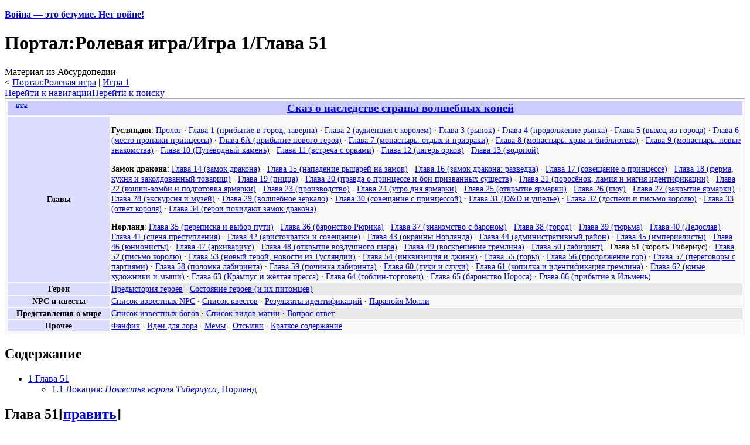

--- FILE ---
content_type: text/html; charset=UTF-8
request_url: http://absurdopedia.net/wiki/%D0%9F%D0%BE%D1%80%D1%82%D0%B0%D0%BB:%D0%A0%D0%BE%D0%BB%D0%B5%D0%B2%D0%B0%D1%8F_%D0%B8%D0%B3%D1%80%D0%B0/%D0%98%D0%B3%D1%80%D0%B0_1/%D0%93%D0%BB%D0%B0%D0%B2%D0%B0_51
body_size: 42616
content:
<!DOCTYPE html>
<html class="client-nojs" lang="ru" dir="ltr">
<head>
<meta charset="UTF-8"/>
<title>Портал:Ролевая игра/Игра 1/Глава 51 — Абсурдопедия</title>
<script>document.documentElement.className="client-js";RLCONF={"wgBreakFrames":!0,"wgSeparatorTransformTable":[",\t."," \t,"],"wgDigitTransformTable":["",""],"wgDefaultDateFormat":"dmy","wgMonthNames":["","январь","февраль","март","апрель","май","июнь","июль","август","сентябрь","октябрь","ноябрь","декабрь"],"wgRequestId":"f022b482622b43c41c1c3457","wgCSPNonce":!1,"wgCanonicalNamespace":"Портал","wgCanonicalSpecialPageName":!1,"wgNamespaceNumber":100,"wgPageName":"Портал:Ролевая_игра/Игра_1/Глава_51","wgTitle":"Ролевая игра/Игра 1/Глава 51","wgCurRevisionId":461552,"wgRevisionId":461552,"wgArticleId":59687,"wgIsArticle":!0,"wgIsRedirect":!1,"wgAction":"view","wgUserName":null,"wgUserGroups":["*"],"wgCategories":[],"wgPageContentLanguage":"ru","wgPageContentModel":"wikitext","wgRelevantPageName":"Портал:Ролевая_игра/Игра_1/Глава_51",
"wgRelevantArticleId":59687,"wgIsProbablyEditable":!0,"wgRelevantPageIsProbablyEditable":!0,"wgRestrictionEdit":[],"wgRestrictionMove":[],"wgVisualEditor":{"pageLanguageCode":"ru","pageLanguageDir":"ltr","pageVariantFallbacks":"ru"},"wgMFDisplayWikibaseDescriptions":{"search":!1,"nearby":!1,"watchlist":!1,"tagline":!1},"wgEditSubmitButtonLabelPublish":!1};RLSTATE={"site.styles":"ready","noscript":"ready","user.styles":"ready","user":"ready","user.options":"loading","mediawiki.toc.styles":"ready","ext.visualEditor.desktopArticleTarget.noscript":"ready","mediawiki.skinning.content.externallinks":"ready","skins.monobook.responsive":"ready"};RLPAGEMODULES=["site","mediawiki.page.startup","mediawiki.page.ready","mediawiki.toc","mediawiki.misc-authed-pref","ext.gadget.imagebox","ext.gadget.lolads","ext.gadget.main","ext.gadget.redlink","ext.gadget.addtext","ext.gadget.zmquiz","ext.visualEditor.desktopArticleTarget.init","ext.visualEditor.targetLoader",
"ext.moderation.notify","ext.moderation.ve","ext.moderation.ajaxhook","ext.moderation.notify.desktop","skins.monobook.mobile"];</script>
<script>(RLQ=window.RLQ||[]).push(function(){mw.loader.implement("user.options@1hzgi",function($,jQuery,require,module){/*@nomin*/mw.user.tokens.set({"patrolToken":"+\\","watchToken":"+\\","csrfToken":"+\\"});mw.user.options.set({"variant":"ru"});
});});</script>
<link rel="stylesheet" href="/w/load.php?lang=ru&amp;modules=ext.visualEditor.desktopArticleTarget.noscript%7Cmediawiki.skinning.content.externallinks%7Cmediawiki.toc.styles%7Cskins.monobook.responsive&amp;only=styles&amp;skin=monobook"/>
<script async="" src="/w/load.php?lang=ru&amp;modules=startup&amp;only=scripts&amp;raw=1&amp;skin=monobook"></script>
<!--[if lt IE 9]><link rel="stylesheet" href="/w/skins/MonoBook/resources/screen-desktop.css?d010f" media="screen"/><![endif]-->
<meta name="ResourceLoaderDynamicStyles" content=""/>
<link rel="stylesheet" href="/w/load.php?lang=ru&amp;modules=site.styles&amp;only=styles&amp;skin=monobook"/>
<meta name="generator" content="MediaWiki 1.35.14"/>
<meta name="viewport" content="width=device-width, initial-scale=1.0, user-scalable=yes, minimum-scale=0.25, maximum-scale=5.0"/>
<link rel="shortcut icon" href="/favicon.ico"/>
<link rel="search" type="application/opensearchdescription+xml" href="/w/opensearch_desc.php" title="Абсурдопедия (ru)"/>
<link rel="EditURI" type="application/rsd+xml" href="//absurdopedia.net/w/api.php?action=rsd"/>
<link rel="license" href="/l"/>
<!--[if lt IE 9]><script src="/w/resources/lib/html5shiv/html5shiv.js"></script><![endif]-->
</head>
<body class="mediawiki ltr sitedir-ltr mw-hide-empty-elt ns-100 ns-subject mw-editable page-Портал_Ролевая_игра_Игра_1_Глава_51 rootpage-Портал_Ролевая_игра skin-monobook action-view minerva--history-page-action-enabled"><div id="globalWrapper"><div id="column-content"><div id="content" class="mw-body" role="main"><a id="top"></a><div id="siteNotice" class="mw-body-content"><div id="mw-dismissablenotice-anonplace"></div><script>(function(){var node=document.getElementById("mw-dismissablenotice-anonplace");if(node){node.outerHTML="\u003Cdiv id=\"localNotice\" lang=\"ru\" dir=\"ltr\"\u003E\u003Cp\u003E\u003Cspan id=\"anonnotice\" data-nosnippet=\"true\"\u003E\u003Cb\u003E\u003Ca href=\"https://absurdopedia.net/wiki/%D0%90%D0%B1%D1%81%D1%83%D1%80%D0%B4%D0%BE%D0%BF%D0%B5%D0%B4%D0%B8%D1%8F:%D0%9D%D0%BE%D0%B2%D0%BE%D1%81%D1%82%D0%B8/28_%D1%84%D0%B5%D0%B2%D1%80%D0%B0%D0%BB%D1%8F_2022\" class=\"extiw\" title=\"absurdopedia:Абсурдопедия:Новости/28 февраля 2022\"\u003EВойна\u0026#160;— это безумие. Нет войне!\u003C/a\u003E\u003C/b\u003E\u003C/span\u003E\n\u003C/p\u003E\u003C/div\u003E";}}());</script></div><div class="mw-indicators mw-body-content">
</div>
<h1 id="firstHeading" class="firstHeading" lang="ru">Портал:Ролевая игра/Игра 1/Глава 51</h1><div id="bodyContent" class="mw-body-content"><div id="siteSub">Материал из Абсурдопедии</div><div id="contentSub" lang="ru" dir="ltr"><span class="subpages">&lt; <a href="/wiki/%D0%9F%D0%BE%D1%80%D1%82%D0%B0%D0%BB:%D0%A0%D0%BE%D0%BB%D0%B5%D0%B2%D0%B0%D1%8F_%D0%B8%D0%B3%D1%80%D0%B0" title="Портал:Ролевая игра">Портал:Ролевая игра</a>&lrm; | <a href="/wiki/%D0%9F%D0%BE%D1%80%D1%82%D0%B0%D0%BB:%D0%A0%D0%BE%D0%BB%D0%B5%D0%B2%D0%B0%D1%8F_%D0%B8%D0%B3%D1%80%D0%B0/%D0%98%D0%B3%D1%80%D0%B0_1" title="Портал:Ролевая игра/Игра 1">Игра 1</a></span></div><div id="jump-to-nav"></div><a href="#column-one" class="mw-jump-link">Перейти к навигации</a><a href="#searchInput" class="mw-jump-link">Перейти к поиску</a><!-- start content --><div id="mw-content-text" lang="ru" dir="ltr" class="mw-content-ltr"><div class="mw-parser-output"><style data-mw-deduplicate="TemplateStyles:r495143">.mw-parser-output table.navbox{background-color:#f9f9f9;border:1px solid #aaa;clear:both;font-size:90%;margin:1em 0em 0em;padding:2px;text-align:center;width:100%}.mw-parser-output table.navbox th{background-color:#ccf;padding-left:1em;padding-right:1em}.mw-parser-output table.navbox tr:not(:first-child) th{background-color:#ddf}</style><table class="navbox collapsible nowraplinks" style="margin:auto;">
<tbody><tr><th colspan="2" style="text-align:center;width:100%;"><div style="float:left; width:6em; text-align:left;"><div class="noprint plainlinksneverexpand" style="background-color: transparent; padding: 0; font-size:xx-small; color:#000000; white-space: nowrap;"><a href="/wiki/%D0%A8%D0%B0%D0%B1%D0%BB%D0%BE%D0%BD:%D0%A0%D0%BE%D0%BB%D0%B5%D0%B2%D0%B0%D1%8F_%D0%B8%D0%B3%D1%80%D0%B0/%D0%98%D0%B3%D1%80%D0%B0_1/%D0%9D%D0%B0%D0%B2%D0%B8%D0%B3%D0%B0%D1%86%D0%B8%D0%BE%D0%BD%D0%BD%D1%8B%D0%B9_%D1%88%D0%B0%D0%B1%D0%BB%D0%BE%D0%BD" title="Шаблон:Ролевая игра/Игра 1/Навигационный шаблон"><span style="color:#002bb8;" title="Просмотреть этот шаблон">п</span></a>·<a href="/w/index.php?title=%D0%9E%D0%B1%D1%81%D1%83%D0%B6%D0%B4%D0%B5%D0%BD%D0%B8%D0%B5_%D1%88%D0%B0%D0%B1%D0%BB%D0%BE%D0%BD%D0%B0:%D0%A0%D0%BE%D0%BB%D0%B5%D0%B2%D0%B0%D1%8F_%D0%B8%D0%B3%D1%80%D0%B0/%D0%98%D0%B3%D1%80%D0%B0_1/%D0%9D%D0%B0%D0%B2%D0%B8%D0%B3%D0%B0%D1%86%D0%B8%D0%BE%D0%BD%D0%BD%D1%8B%D0%B9_%D1%88%D0%B0%D0%B1%D0%BB%D0%BE%D0%BD&amp;action=edit&amp;redlink=1" class="new" title="Обсуждение шаблона:Ролевая игра/Игра 1/Навигационный шаблон (страница не существует)"><span style="color:#002bb8;" title="Осудить этот шаблон">о</span></a>·<a rel="nofollow" class="external text" href="//absurdopedia.net/w/index.php?title=%D0%A8%D0%B0%D0%B1%D0%BB%D0%BE%D0%BD:%D0%A0%D0%BE%D0%BB%D0%B5%D0%B2%D0%B0%D1%8F_%D0%B8%D0%B3%D1%80%D0%B0/%D0%98%D0%B3%D1%80%D0%B0_1/%D0%9D%D0%B0%D0%B2%D0%B8%D0%B3%D0%B0%D1%86%D0%B8%D0%BE%D0%BD%D0%BD%D1%8B%D0%B9_%D1%88%D0%B0%D0%B1%D0%BB%D0%BE%D0%BD&amp;action=edit"><span style="color:#002bb8;" title="Вандализировать этот шаблон. Пожалуйста, используйте клавишу предварительного просмотра перед сохранением">в</span></a></div></div><span style="font-size:110%;"><big><a href="/wiki/%D0%9F%D0%BE%D1%80%D1%82%D0%B0%D0%BB:%D0%A0%D0%BE%D0%BB%D0%B5%D0%B2%D0%B0%D1%8F_%D0%B8%D0%B3%D1%80%D0%B0/%D0%98%D0%B3%D1%80%D0%B0_1" title="Портал:Ролевая игра/Игра 1">Сказ о наследстве страны волшебных коней</a></big></span></th>
</tr><tr><th style="white-space:nowrap;">Главы</th>
<td style="width:100%;text-align: left;">
<p><b>Гусляндия</b>: <a href="/wiki/%D0%9F%D0%BE%D1%80%D1%82%D0%B0%D0%BB:%D0%A0%D0%BE%D0%BB%D0%B5%D0%B2%D0%B0%D1%8F_%D0%B8%D0%B3%D1%80%D0%B0/%D0%98%D0%B3%D1%80%D0%B0_1/%D0%9F%D1%80%D0%BE%D0%BB%D0%BE%D0%B3" title="Портал:Ролевая игра/Игра 1/Пролог">Пролог</a>&#160;·  <a href="/wiki/%D0%9F%D0%BE%D1%80%D1%82%D0%B0%D0%BB:%D0%A0%D0%BE%D0%BB%D0%B5%D0%B2%D0%B0%D1%8F_%D0%B8%D0%B3%D1%80%D0%B0/%D0%98%D0%B3%D1%80%D0%B0_1/%D0%93%D0%BB%D0%B0%D0%B2%D0%B0_1" title="Портал:Ролевая игра/Игра 1/Глава 1">Глава 1 (прибытие в город, таверна)</a>&#160;·  <a href="/wiki/%D0%9F%D0%BE%D1%80%D1%82%D0%B0%D0%BB:%D0%A0%D0%BE%D0%BB%D0%B5%D0%B2%D0%B0%D1%8F_%D0%B8%D0%B3%D1%80%D0%B0/%D0%98%D0%B3%D1%80%D0%B0_1/%D0%93%D0%BB%D0%B0%D0%B2%D0%B0_2" title="Портал:Ролевая игра/Игра 1/Глава 2">Глава 2 (аудиенция с королём)</a>&#160;·  <a href="/wiki/%D0%9F%D0%BE%D1%80%D1%82%D0%B0%D0%BB:%D0%A0%D0%BE%D0%BB%D0%B5%D0%B2%D0%B0%D1%8F_%D0%B8%D0%B3%D1%80%D0%B0/%D0%98%D0%B3%D1%80%D0%B0_1/%D0%93%D0%BB%D0%B0%D0%B2%D0%B0_3" title="Портал:Ролевая игра/Игра 1/Глава 3">Глава 3 (рынок)</a>&#160;·  <a href="/wiki/%D0%9F%D0%BE%D1%80%D1%82%D0%B0%D0%BB:%D0%A0%D0%BE%D0%BB%D0%B5%D0%B2%D0%B0%D1%8F_%D0%B8%D0%B3%D1%80%D0%B0/%D0%98%D0%B3%D1%80%D0%B0_1/%D0%93%D0%BB%D0%B0%D0%B2%D0%B0_4" title="Портал:Ролевая игра/Игра 1/Глава 4">Глава 4 (продолжение рынка)</a>&#160;·  <a href="/wiki/%D0%9F%D0%BE%D1%80%D1%82%D0%B0%D0%BB:%D0%A0%D0%BE%D0%BB%D0%B5%D0%B2%D0%B0%D1%8F_%D0%B8%D0%B3%D1%80%D0%B0/%D0%98%D0%B3%D1%80%D0%B0_1/%D0%93%D0%BB%D0%B0%D0%B2%D0%B0_5" title="Портал:Ролевая игра/Игра 1/Глава 5">Глава 5 (выход из города)</a>&#160;·  <a href="/wiki/%D0%9F%D0%BE%D1%80%D1%82%D0%B0%D0%BB:%D0%A0%D0%BE%D0%BB%D0%B5%D0%B2%D0%B0%D1%8F_%D0%B8%D0%B3%D1%80%D0%B0/%D0%98%D0%B3%D1%80%D0%B0_1/%D0%93%D0%BB%D0%B0%D0%B2%D0%B0_6" title="Портал:Ролевая игра/Игра 1/Глава 6">Глава 6 (место пропажи принцессы)</a>&#160;·  <a href="/wiki/%D0%9F%D0%BE%D1%80%D1%82%D0%B0%D0%BB:%D0%A0%D0%BE%D0%BB%D0%B5%D0%B2%D0%B0%D1%8F_%D0%B8%D0%B3%D1%80%D0%B0/%D0%98%D0%B3%D1%80%D0%B0_1/%D0%93%D0%BB%D0%B0%D0%B2%D0%B0_6%D0%90" title="Портал:Ролевая игра/Игра 1/Глава 6А">Глава 6А (прибытие нового героя)</a>&#160;·  <a href="/wiki/%D0%9F%D0%BE%D1%80%D1%82%D0%B0%D0%BB:%D0%A0%D0%BE%D0%BB%D0%B5%D0%B2%D0%B0%D1%8F_%D0%B8%D0%B3%D1%80%D0%B0/%D0%98%D0%B3%D1%80%D0%B0_1/%D0%93%D0%BB%D0%B0%D0%B2%D0%B0_7" title="Портал:Ролевая игра/Игра 1/Глава 7">Глава 7 (монастырь: отдых и призраки)</a>&#160;·  <a href="/wiki/%D0%9F%D0%BE%D1%80%D1%82%D0%B0%D0%BB:%D0%A0%D0%BE%D0%BB%D0%B5%D0%B2%D0%B0%D1%8F_%D0%B8%D0%B3%D1%80%D0%B0/%D0%98%D0%B3%D1%80%D0%B0_1/%D0%93%D0%BB%D0%B0%D0%B2%D0%B0_8" title="Портал:Ролевая игра/Игра 1/Глава 8">Глава 8 (монастырь: храм и библиотека)</a>&#160;·  <a href="/wiki/%D0%9F%D0%BE%D1%80%D1%82%D0%B0%D0%BB:%D0%A0%D0%BE%D0%BB%D0%B5%D0%B2%D0%B0%D1%8F_%D0%B8%D0%B3%D1%80%D0%B0/%D0%98%D0%B3%D1%80%D0%B0_1/%D0%93%D0%BB%D0%B0%D0%B2%D0%B0_9" title="Портал:Ролевая игра/Игра 1/Глава 9">Глава 9 (монастырь: новые знакомства)</a>&#160;·  <a href="/wiki/%D0%9F%D0%BE%D1%80%D1%82%D0%B0%D0%BB:%D0%A0%D0%BE%D0%BB%D0%B5%D0%B2%D0%B0%D1%8F_%D0%B8%D0%B3%D1%80%D0%B0/%D0%98%D0%B3%D1%80%D0%B0_1/%D0%93%D0%BB%D0%B0%D0%B2%D0%B0_10" title="Портал:Ролевая игра/Игра 1/Глава 10">Глава 10 (Путеводный камень)</a>&#160;·  <a href="/wiki/%D0%9F%D0%BE%D1%80%D1%82%D0%B0%D0%BB:%D0%A0%D0%BE%D0%BB%D0%B5%D0%B2%D0%B0%D1%8F_%D0%B8%D0%B3%D1%80%D0%B0/%D0%98%D0%B3%D1%80%D0%B0_1/%D0%93%D0%BB%D0%B0%D0%B2%D0%B0_11" title="Портал:Ролевая игра/Игра 1/Глава 11">Глава 11 (встреча с орками)</a>&#160;·  <a href="/wiki/%D0%9F%D0%BE%D1%80%D1%82%D0%B0%D0%BB:%D0%A0%D0%BE%D0%BB%D0%B5%D0%B2%D0%B0%D1%8F_%D0%B8%D0%B3%D1%80%D0%B0/%D0%98%D0%B3%D1%80%D0%B0_1/%D0%93%D0%BB%D0%B0%D0%B2%D0%B0_12" title="Портал:Ролевая игра/Игра 1/Глава 12">Глава 12 (лагерь орков)</a>&#160;·  <a href="/wiki/%D0%9F%D0%BE%D1%80%D1%82%D0%B0%D0%BB:%D0%A0%D0%BE%D0%BB%D0%B5%D0%B2%D0%B0%D1%8F_%D0%B8%D0%B3%D1%80%D0%B0/%D0%98%D0%B3%D1%80%D0%B0_1/%D0%93%D0%BB%D0%B0%D0%B2%D0%B0_13" title="Портал:Ролевая игра/Игра 1/Глава 13">Глава 13 (водопой)</a>
</p><p><b>Замок дракона</b>: <a href="/wiki/%D0%9F%D0%BE%D1%80%D1%82%D0%B0%D0%BB:%D0%A0%D0%BE%D0%BB%D0%B5%D0%B2%D0%B0%D1%8F_%D0%B8%D0%B3%D1%80%D0%B0/%D0%98%D0%B3%D1%80%D0%B0_1/%D0%93%D0%BB%D0%B0%D0%B2%D0%B0_14" title="Портал:Ролевая игра/Игра 1/Глава 14">Глава 14 (замок дракона)</a>&#160;·  <a href="/wiki/%D0%9F%D0%BE%D1%80%D1%82%D0%B0%D0%BB:%D0%A0%D0%BE%D0%BB%D0%B5%D0%B2%D0%B0%D1%8F_%D0%B8%D0%B3%D1%80%D0%B0/%D0%98%D0%B3%D1%80%D0%B0_1/%D0%93%D0%BB%D0%B0%D0%B2%D0%B0_15" title="Портал:Ролевая игра/Игра 1/Глава 15">Глава 15 (нападение рыцарей на замок)</a>&#160;·  <a href="/wiki/%D0%9F%D0%BE%D1%80%D1%82%D0%B0%D0%BB:%D0%A0%D0%BE%D0%BB%D0%B5%D0%B2%D0%B0%D1%8F_%D0%B8%D0%B3%D1%80%D0%B0/%D0%98%D0%B3%D1%80%D0%B0_1/%D0%93%D0%BB%D0%B0%D0%B2%D0%B0_16" title="Портал:Ролевая игра/Игра 1/Глава 16">Глава 16 (замок дракона: разведка)</a>&#160;·  <a href="/wiki/%D0%9F%D0%BE%D1%80%D1%82%D0%B0%D0%BB:%D0%A0%D0%BE%D0%BB%D0%B5%D0%B2%D0%B0%D1%8F_%D0%B8%D0%B3%D1%80%D0%B0/%D0%98%D0%B3%D1%80%D0%B0_1/%D0%93%D0%BB%D0%B0%D0%B2%D0%B0_17" title="Портал:Ролевая игра/Игра 1/Глава 17">Глава 17 (совещание о принцессе)</a>&#160;·  <a href="/wiki/%D0%9F%D0%BE%D1%80%D1%82%D0%B0%D0%BB:%D0%A0%D0%BE%D0%BB%D0%B5%D0%B2%D0%B0%D1%8F_%D0%B8%D0%B3%D1%80%D0%B0/%D0%98%D0%B3%D1%80%D0%B0_1/%D0%93%D0%BB%D0%B0%D0%B2%D0%B0_18" title="Портал:Ролевая игра/Игра 1/Глава 18">Глава 18 (ферма, кухня и заколдованный товарищ)</a>&#160;·  <a href="/wiki/%D0%9F%D0%BE%D1%80%D1%82%D0%B0%D0%BB:%D0%A0%D0%BE%D0%BB%D0%B5%D0%B2%D0%B0%D1%8F_%D0%B8%D0%B3%D1%80%D0%B0/%D0%98%D0%B3%D1%80%D0%B0_1/%D0%93%D0%BB%D0%B0%D0%B2%D0%B0_19" title="Портал:Ролевая игра/Игра 1/Глава 19">Глава 19 (пицца)</a>&#160;·  <a href="/wiki/%D0%9F%D0%BE%D1%80%D1%82%D0%B0%D0%BB:%D0%A0%D0%BE%D0%BB%D0%B5%D0%B2%D0%B0%D1%8F_%D0%B8%D0%B3%D1%80%D0%B0/%D0%98%D0%B3%D1%80%D0%B0_1/%D0%93%D0%BB%D0%B0%D0%B2%D0%B0_20" title="Портал:Ролевая игра/Игра 1/Глава 20">Глава 20 (правда о принцессе и бои призванных существ)</a>&#160;·  <a href="/wiki/%D0%9F%D0%BE%D1%80%D1%82%D0%B0%D0%BB:%D0%A0%D0%BE%D0%BB%D0%B5%D0%B2%D0%B0%D1%8F_%D0%B8%D0%B3%D1%80%D0%B0/%D0%98%D0%B3%D1%80%D0%B0_1/%D0%93%D0%BB%D0%B0%D0%B2%D0%B0_21" title="Портал:Ролевая игра/Игра 1/Глава 21">Глава 21 (поросёнок, ламия и магия идентификации)</a>&#160;·  <a href="/wiki/%D0%9F%D0%BE%D1%80%D1%82%D0%B0%D0%BB:%D0%A0%D0%BE%D0%BB%D0%B5%D0%B2%D0%B0%D1%8F_%D0%B8%D0%B3%D1%80%D0%B0/%D0%98%D0%B3%D1%80%D0%B0_1/%D0%93%D0%BB%D0%B0%D0%B2%D0%B0_22" title="Портал:Ролевая игра/Игра 1/Глава 22">Глава 22 (кошки-зомби и подготовка ярмарки)</a>&#160;·  <a href="/wiki/%D0%9F%D0%BE%D1%80%D1%82%D0%B0%D0%BB:%D0%A0%D0%BE%D0%BB%D0%B5%D0%B2%D0%B0%D1%8F_%D0%B8%D0%B3%D1%80%D0%B0/%D0%98%D0%B3%D1%80%D0%B0_1/%D0%93%D0%BB%D0%B0%D0%B2%D0%B0_23" title="Портал:Ролевая игра/Игра 1/Глава 23">Глава 23 (производство)</a>&#160;·  <a href="/wiki/%D0%9F%D0%BE%D1%80%D1%82%D0%B0%D0%BB:%D0%A0%D0%BE%D0%BB%D0%B5%D0%B2%D0%B0%D1%8F_%D0%B8%D0%B3%D1%80%D0%B0/%D0%98%D0%B3%D1%80%D0%B0_1/%D0%93%D0%BB%D0%B0%D0%B2%D0%B0_24" title="Портал:Ролевая игра/Игра 1/Глава 24">Глава 24 (утро дня ярмарки)</a>&#160;·  <a href="/wiki/%D0%9F%D0%BE%D1%80%D1%82%D0%B0%D0%BB:%D0%A0%D0%BE%D0%BB%D0%B5%D0%B2%D0%B0%D1%8F_%D0%B8%D0%B3%D1%80%D0%B0/%D0%98%D0%B3%D1%80%D0%B0_1/%D0%93%D0%BB%D0%B0%D0%B2%D0%B0_25" title="Портал:Ролевая игра/Игра 1/Глава 25">Глава 25 (открытие ярмарки)</a>&#160;·  <a href="/wiki/%D0%9F%D0%BE%D1%80%D1%82%D0%B0%D0%BB:%D0%A0%D0%BE%D0%BB%D0%B5%D0%B2%D0%B0%D1%8F_%D0%B8%D0%B3%D1%80%D0%B0/%D0%98%D0%B3%D1%80%D0%B0_1/%D0%93%D0%BB%D0%B0%D0%B2%D0%B0_26" title="Портал:Ролевая игра/Игра 1/Глава 26">Глава 26 (шоу)</a>&#160;·  <a href="/wiki/%D0%9F%D0%BE%D1%80%D1%82%D0%B0%D0%BB:%D0%A0%D0%BE%D0%BB%D0%B5%D0%B2%D0%B0%D1%8F_%D0%B8%D0%B3%D1%80%D0%B0/%D0%98%D0%B3%D1%80%D0%B0_1/%D0%93%D0%BB%D0%B0%D0%B2%D0%B0_27" title="Портал:Ролевая игра/Игра 1/Глава 27">Глава 27 (закрытие ярмарки)</a>&#160;·  <a href="/wiki/%D0%9F%D0%BE%D1%80%D1%82%D0%B0%D0%BB:%D0%A0%D0%BE%D0%BB%D0%B5%D0%B2%D0%B0%D1%8F_%D0%B8%D0%B3%D1%80%D0%B0/%D0%98%D0%B3%D1%80%D0%B0_1/%D0%93%D0%BB%D0%B0%D0%B2%D0%B0_28" title="Портал:Ролевая игра/Игра 1/Глава 28">Глава 28 (экскурсия и музей)</a>&#160;·  <a href="/wiki/%D0%9F%D0%BE%D1%80%D1%82%D0%B0%D0%BB:%D0%A0%D0%BE%D0%BB%D0%B5%D0%B2%D0%B0%D1%8F_%D0%B8%D0%B3%D1%80%D0%B0/%D0%98%D0%B3%D1%80%D0%B0_1/%D0%93%D0%BB%D0%B0%D0%B2%D0%B0_29" title="Портал:Ролевая игра/Игра 1/Глава 29">Глава 29 (волшебное зеркало)</a>&#160;·  <a href="/wiki/%D0%9F%D0%BE%D1%80%D1%82%D0%B0%D0%BB:%D0%A0%D0%BE%D0%BB%D0%B5%D0%B2%D0%B0%D1%8F_%D0%B8%D0%B3%D1%80%D0%B0/%D0%98%D0%B3%D1%80%D0%B0_1/%D0%93%D0%BB%D0%B0%D0%B2%D0%B0_30" title="Портал:Ролевая игра/Игра 1/Глава 30">Глава 30 (совещание с принцессой)</a>&#160;·  <a href="/wiki/%D0%9F%D0%BE%D1%80%D1%82%D0%B0%D0%BB:%D0%A0%D0%BE%D0%BB%D0%B5%D0%B2%D0%B0%D1%8F_%D0%B8%D0%B3%D1%80%D0%B0/%D0%98%D0%B3%D1%80%D0%B0_1/%D0%93%D0%BB%D0%B0%D0%B2%D0%B0_31" title="Портал:Ролевая игра/Игра 1/Глава 31">Глава 31 (D&amp;D и ущелье)</a>&#160;·  <a href="/wiki/%D0%9F%D0%BE%D1%80%D1%82%D0%B0%D0%BB:%D0%A0%D0%BE%D0%BB%D0%B5%D0%B2%D0%B0%D1%8F_%D0%B8%D0%B3%D1%80%D0%B0/%D0%98%D0%B3%D1%80%D0%B0_1/%D0%93%D0%BB%D0%B0%D0%B2%D0%B0_32" title="Портал:Ролевая игра/Игра 1/Глава 32">Глава 32 (доспехи и письмо королю)</a>&#160;·  <a href="/wiki/%D0%9F%D0%BE%D1%80%D1%82%D0%B0%D0%BB:%D0%A0%D0%BE%D0%BB%D0%B5%D0%B2%D0%B0%D1%8F_%D0%B8%D0%B3%D1%80%D0%B0/%D0%98%D0%B3%D1%80%D0%B0_1/%D0%93%D0%BB%D0%B0%D0%B2%D0%B0_33" title="Портал:Ролевая игра/Игра 1/Глава 33">Глава 33 (ответ короля)</a>&#160;·  <a href="/wiki/%D0%9F%D0%BE%D1%80%D1%82%D0%B0%D0%BB:%D0%A0%D0%BE%D0%BB%D0%B5%D0%B2%D0%B0%D1%8F_%D0%B8%D0%B3%D1%80%D0%B0/%D0%98%D0%B3%D1%80%D0%B0_1/%D0%93%D0%BB%D0%B0%D0%B2%D0%B0_34" title="Портал:Ролевая игра/Игра 1/Глава 34">Глава 34 (герои покидают замок дракона)</a>
</p>
<b>Норланд</b>: <a href="/wiki/%D0%9F%D0%BE%D1%80%D1%82%D0%B0%D0%BB:%D0%A0%D0%BE%D0%BB%D0%B5%D0%B2%D0%B0%D1%8F_%D0%B8%D0%B3%D1%80%D0%B0/%D0%98%D0%B3%D1%80%D0%B0_1/%D0%93%D0%BB%D0%B0%D0%B2%D0%B0_35" title="Портал:Ролевая игра/Игра 1/Глава 35">Глава 35 (переписка и выбор пути)</a>&#160;·  <a href="/wiki/%D0%9F%D0%BE%D1%80%D1%82%D0%B0%D0%BB:%D0%A0%D0%BE%D0%BB%D0%B5%D0%B2%D0%B0%D1%8F_%D0%B8%D0%B3%D1%80%D0%B0/%D0%98%D0%B3%D1%80%D0%B0_1/%D0%93%D0%BB%D0%B0%D0%B2%D0%B0_36" title="Портал:Ролевая игра/Игра 1/Глава 36">Глава 36 (баронство Рюрика)</a>&#160;·  <a href="/wiki/%D0%9F%D0%BE%D1%80%D1%82%D0%B0%D0%BB:%D0%A0%D0%BE%D0%BB%D0%B5%D0%B2%D0%B0%D1%8F_%D0%B8%D0%B3%D1%80%D0%B0/%D0%98%D0%B3%D1%80%D0%B0_1/%D0%93%D0%BB%D0%B0%D0%B2%D0%B0_37" title="Портал:Ролевая игра/Игра 1/Глава 37">Глава 37 (знакомство с бароном)</a>&#160;·  <a href="/wiki/%D0%9F%D0%BE%D1%80%D1%82%D0%B0%D0%BB:%D0%A0%D0%BE%D0%BB%D0%B5%D0%B2%D0%B0%D1%8F_%D0%B8%D0%B3%D1%80%D0%B0/%D0%98%D0%B3%D1%80%D0%B0_1/%D0%93%D0%BB%D0%B0%D0%B2%D0%B0_38" title="Портал:Ролевая игра/Игра 1/Глава 38">Глава 38 (город)</a>&#160;·  <a href="/wiki/%D0%9F%D0%BE%D1%80%D1%82%D0%B0%D0%BB:%D0%A0%D0%BE%D0%BB%D0%B5%D0%B2%D0%B0%D1%8F_%D0%B8%D0%B3%D1%80%D0%B0/%D0%98%D0%B3%D1%80%D0%B0_1/%D0%93%D0%BB%D0%B0%D0%B2%D0%B0_39" title="Портал:Ролевая игра/Игра 1/Глава 39">Глава 39 (тюрьма)</a>&#160;·  <a href="/wiki/%D0%9F%D0%BE%D1%80%D1%82%D0%B0%D0%BB:%D0%A0%D0%BE%D0%BB%D0%B5%D0%B2%D0%B0%D1%8F_%D0%B8%D0%B3%D1%80%D0%B0/%D0%98%D0%B3%D1%80%D0%B0_1/%D0%93%D0%BB%D0%B0%D0%B2%D0%B0_40" title="Портал:Ролевая игра/Игра 1/Глава 40">Глава 40 (Ледослав)</a>&#160;·  <a href="/wiki/%D0%9F%D0%BE%D1%80%D1%82%D0%B0%D0%BB:%D0%A0%D0%BE%D0%BB%D0%B5%D0%B2%D0%B0%D1%8F_%D0%B8%D0%B3%D1%80%D0%B0/%D0%98%D0%B3%D1%80%D0%B0_1/%D0%93%D0%BB%D0%B0%D0%B2%D0%B0_41" title="Портал:Ролевая игра/Игра 1/Глава 41">Глава 41 (сцена преступления)</a>&#160;·  <a href="/wiki/%D0%9F%D0%BE%D1%80%D1%82%D0%B0%D0%BB:%D0%A0%D0%BE%D0%BB%D0%B5%D0%B2%D0%B0%D1%8F_%D0%B8%D0%B3%D1%80%D0%B0/%D0%98%D0%B3%D1%80%D0%B0_1/%D0%93%D0%BB%D0%B0%D0%B2%D0%B0_42" title="Портал:Ролевая игра/Игра 1/Глава 42">Глава 42 (аристократки и совещание)</a>&#160;·  <a href="/wiki/%D0%9F%D0%BE%D1%80%D1%82%D0%B0%D0%BB:%D0%A0%D0%BE%D0%BB%D0%B5%D0%B2%D0%B0%D1%8F_%D0%B8%D0%B3%D1%80%D0%B0/%D0%98%D0%B3%D1%80%D0%B0_1/%D0%93%D0%BB%D0%B0%D0%B2%D0%B0_43" title="Портал:Ролевая игра/Игра 1/Глава 43">Глава 43 (окраины Норланда)</a>&#160;·  <a href="/wiki/%D0%9F%D0%BE%D1%80%D1%82%D0%B0%D0%BB:%D0%A0%D0%BE%D0%BB%D0%B5%D0%B2%D0%B0%D1%8F_%D0%B8%D0%B3%D1%80%D0%B0/%D0%98%D0%B3%D1%80%D0%B0_1/%D0%93%D0%BB%D0%B0%D0%B2%D0%B0_44" title="Портал:Ролевая игра/Игра 1/Глава 44">Глава 44 (административный район)</a>&#160;·  <a href="/wiki/%D0%9F%D0%BE%D1%80%D1%82%D0%B0%D0%BB:%D0%A0%D0%BE%D0%BB%D0%B5%D0%B2%D0%B0%D1%8F_%D0%B8%D0%B3%D1%80%D0%B0/%D0%98%D0%B3%D1%80%D0%B0_1/%D0%93%D0%BB%D0%B0%D0%B2%D0%B0_45" title="Портал:Ролевая игра/Игра 1/Глава 45">Глава 45 (империалисты)</a>&#160;·  <a href="/wiki/%D0%9F%D0%BE%D1%80%D1%82%D0%B0%D0%BB:%D0%A0%D0%BE%D0%BB%D0%B5%D0%B2%D0%B0%D1%8F_%D0%B8%D0%B3%D1%80%D0%B0/%D0%98%D0%B3%D1%80%D0%B0_1/%D0%93%D0%BB%D0%B0%D0%B2%D0%B0_46" title="Портал:Ролевая игра/Игра 1/Глава 46">Глава 46 (юнионисты)</a>&#160;·  <a href="/wiki/%D0%9F%D0%BE%D1%80%D1%82%D0%B0%D0%BB:%D0%A0%D0%BE%D0%BB%D0%B5%D0%B2%D0%B0%D1%8F_%D0%B8%D0%B3%D1%80%D0%B0/%D0%98%D0%B3%D1%80%D0%B0_1/%D0%93%D0%BB%D0%B0%D0%B2%D0%B0_47" title="Портал:Ролевая игра/Игра 1/Глава 47">Глава 47 (архивариус)</a>&#160;·  <a href="/wiki/%D0%9F%D0%BE%D1%80%D1%82%D0%B0%D0%BB:%D0%A0%D0%BE%D0%BB%D0%B5%D0%B2%D0%B0%D1%8F_%D0%B8%D0%B3%D1%80%D0%B0/%D0%98%D0%B3%D1%80%D0%B0_1/%D0%93%D0%BB%D0%B0%D0%B2%D0%B0_48" title="Портал:Ролевая игра/Игра 1/Глава 48">Глава 48 (открытие воздушного шара)</a>&#160;·  <a href="/wiki/%D0%9F%D0%BE%D1%80%D1%82%D0%B0%D0%BB:%D0%A0%D0%BE%D0%BB%D0%B5%D0%B2%D0%B0%D1%8F_%D0%B8%D0%B3%D1%80%D0%B0/%D0%98%D0%B3%D1%80%D0%B0_1/%D0%93%D0%BB%D0%B0%D0%B2%D0%B0_49" title="Портал:Ролевая игра/Игра 1/Глава 49">Глава 49 (воскрешение гремлина)</a>&#160;·  <a href="/wiki/%D0%9F%D0%BE%D1%80%D1%82%D0%B0%D0%BB:%D0%A0%D0%BE%D0%BB%D0%B5%D0%B2%D0%B0%D1%8F_%D0%B8%D0%B3%D1%80%D0%B0/%D0%98%D0%B3%D1%80%D0%B0_1/%D0%93%D0%BB%D0%B0%D0%B2%D0%B0_50" title="Портал:Ролевая игра/Игра 1/Глава 50">Глава 50 (лабиринт)</a>&#160;·  <a class="mw-selflink selflink">Глава 51 (король Тибериус)</a>&#160;·  <a href="/wiki/%D0%9F%D0%BE%D1%80%D1%82%D0%B0%D0%BB:%D0%A0%D0%BE%D0%BB%D0%B5%D0%B2%D0%B0%D1%8F_%D0%B8%D0%B3%D1%80%D0%B0/%D0%98%D0%B3%D1%80%D0%B0_1/%D0%93%D0%BB%D0%B0%D0%B2%D0%B0_52" title="Портал:Ролевая игра/Игра 1/Глава 52">Глава 52 (письмо королю)</a>&#160;·  <a href="/wiki/%D0%9F%D0%BE%D1%80%D1%82%D0%B0%D0%BB:%D0%A0%D0%BE%D0%BB%D0%B5%D0%B2%D0%B0%D1%8F_%D0%B8%D0%B3%D1%80%D0%B0/%D0%98%D0%B3%D1%80%D0%B0_1/%D0%93%D0%BB%D0%B0%D0%B2%D0%B0_53" title="Портал:Ролевая игра/Игра 1/Глава 53">Глава 53 (новый герой, новости из Гусляндии)</a>&#160;·  <a href="/wiki/%D0%9F%D0%BE%D1%80%D1%82%D0%B0%D0%BB:%D0%A0%D0%BE%D0%BB%D0%B5%D0%B2%D0%B0%D1%8F_%D0%B8%D0%B3%D1%80%D0%B0/%D0%98%D0%B3%D1%80%D0%B0_1/%D0%93%D0%BB%D0%B0%D0%B2%D0%B0_54" title="Портал:Ролевая игра/Игра 1/Глава 54">Глава 54 (инквизиция и джинн)</a>&#160;·  <a href="/wiki/%D0%9F%D0%BE%D1%80%D1%82%D0%B0%D0%BB:%D0%A0%D0%BE%D0%BB%D0%B5%D0%B2%D0%B0%D1%8F_%D0%B8%D0%B3%D1%80%D0%B0/%D0%98%D0%B3%D1%80%D0%B0_1/%D0%93%D0%BB%D0%B0%D0%B2%D0%B0_55" title="Портал:Ролевая игра/Игра 1/Глава 55">Глава 55 (горы)</a>&#160;·  <a href="/wiki/%D0%9F%D0%BE%D1%80%D1%82%D0%B0%D0%BB:%D0%A0%D0%BE%D0%BB%D0%B5%D0%B2%D0%B0%D1%8F_%D0%B8%D0%B3%D1%80%D0%B0/%D0%98%D0%B3%D1%80%D0%B0_1/%D0%93%D0%BB%D0%B0%D0%B2%D0%B0_56" title="Портал:Ролевая игра/Игра 1/Глава 56">Глава 56 (продолжение гор)</a>&#160;·  <a href="/wiki/%D0%9F%D0%BE%D1%80%D1%82%D0%B0%D0%BB:%D0%A0%D0%BE%D0%BB%D0%B5%D0%B2%D0%B0%D1%8F_%D0%B8%D0%B3%D1%80%D0%B0/%D0%98%D0%B3%D1%80%D0%B0_1/%D0%93%D0%BB%D0%B0%D0%B2%D0%B0_57" title="Портал:Ролевая игра/Игра 1/Глава 57">Глава 57 (переговоры с партиями)</a>&#160;·  <a href="/wiki/%D0%9F%D0%BE%D1%80%D1%82%D0%B0%D0%BB:%D0%A0%D0%BE%D0%BB%D0%B5%D0%B2%D0%B0%D1%8F_%D0%B8%D0%B3%D1%80%D0%B0/%D0%98%D0%B3%D1%80%D0%B0_1/%D0%93%D0%BB%D0%B0%D0%B2%D0%B0_58" title="Портал:Ролевая игра/Игра 1/Глава 58">Глава 58 (поломка лабиринта)</a>&#160;·  <a href="/wiki/%D0%9F%D0%BE%D1%80%D1%82%D0%B0%D0%BB:%D0%A0%D0%BE%D0%BB%D0%B5%D0%B2%D0%B0%D1%8F_%D0%B8%D0%B3%D1%80%D0%B0/%D0%98%D0%B3%D1%80%D0%B0_1/%D0%93%D0%BB%D0%B0%D0%B2%D0%B0_59" title="Портал:Ролевая игра/Игра 1/Глава 59">Глава 59 (починка лабиринта)</a>&#160;·  <a href="/wiki/%D0%9F%D0%BE%D1%80%D1%82%D0%B0%D0%BB:%D0%A0%D0%BE%D0%BB%D0%B5%D0%B2%D0%B0%D1%8F_%D0%B8%D0%B3%D1%80%D0%B0/%D0%98%D0%B3%D1%80%D0%B0_1/%D0%93%D0%BB%D0%B0%D0%B2%D0%B0_60" title="Портал:Ролевая игра/Игра 1/Глава 60">Глава 60 (луки и слухи)</a>&#160;·  <a href="/wiki/%D0%9F%D0%BE%D1%80%D1%82%D0%B0%D0%BB:%D0%A0%D0%BE%D0%BB%D0%B5%D0%B2%D0%B0%D1%8F_%D0%B8%D0%B3%D1%80%D0%B0/%D0%98%D0%B3%D1%80%D0%B0_1/%D0%93%D0%BB%D0%B0%D0%B2%D0%B0_61" title="Портал:Ролевая игра/Игра 1/Глава 61">Глава 61 (копилка и идентификация гремлина)</a>&#160;·  <a href="/wiki/%D0%9F%D0%BE%D1%80%D1%82%D0%B0%D0%BB:%D0%A0%D0%BE%D0%BB%D0%B5%D0%B2%D0%B0%D1%8F_%D0%B8%D0%B3%D1%80%D0%B0/%D0%98%D0%B3%D1%80%D0%B0_1/%D0%93%D0%BB%D0%B0%D0%B2%D0%B0_62" title="Портал:Ролевая игра/Игра 1/Глава 62">Глава 62 (юные художники и мыши)</a>&#160;·  <a href="/wiki/%D0%9F%D0%BE%D1%80%D1%82%D0%B0%D0%BB:%D0%A0%D0%BE%D0%BB%D0%B5%D0%B2%D0%B0%D1%8F_%D0%B8%D0%B3%D1%80%D0%B0/%D0%98%D0%B3%D1%80%D0%B0_1/%D0%93%D0%BB%D0%B0%D0%B2%D0%B0_63" title="Портал:Ролевая игра/Игра 1/Глава 63">Глава 63 (Крампус и жёлтая пресса)</a>&#160;·  <a href="/wiki/%D0%9F%D0%BE%D1%80%D1%82%D0%B0%D0%BB:%D0%A0%D0%BE%D0%BB%D0%B5%D0%B2%D0%B0%D1%8F_%D0%B8%D0%B3%D1%80%D0%B0/%D0%98%D0%B3%D1%80%D0%B0_1/%D0%93%D0%BB%D0%B0%D0%B2%D0%B0_64" title="Портал:Ролевая игра/Игра 1/Глава 64">Глава 64 (гоблин-торговец)</a>&#160;·  <a href="/wiki/%D0%9F%D0%BE%D1%80%D1%82%D0%B0%D0%BB:%D0%A0%D0%BE%D0%BB%D0%B5%D0%B2%D0%B0%D1%8F_%D0%B8%D0%B3%D1%80%D0%B0/%D0%98%D0%B3%D1%80%D0%B0_1/%D0%93%D0%BB%D0%B0%D0%B2%D0%B0_65" title="Портал:Ролевая игра/Игра 1/Глава 65">Глава 65 (баронство Нороса)</a>&#160;·  <a href="/wiki/%D0%9F%D0%BE%D1%80%D1%82%D0%B0%D0%BB:%D0%A0%D0%BE%D0%BB%D0%B5%D0%B2%D0%B0%D1%8F_%D0%B8%D0%B3%D1%80%D0%B0/%D0%98%D0%B3%D1%80%D0%B0_1/%D0%93%D0%BB%D0%B0%D0%B2%D0%B0_66" title="Портал:Ролевая игра/Игра 1/Глава 66">Глава 66 (прибытие в Ильмень)</a></td></tr><tr><th style="white-space:nowrap;">Герои</th>
<td style="width:100%;text-align: left;background-color: #e9e9e9;"><a href="/wiki/%D0%9F%D0%BE%D1%80%D1%82%D0%B0%D0%BB:%D0%A0%D0%BE%D0%BB%D0%B5%D0%B2%D0%B0%D1%8F_%D0%B8%D0%B3%D1%80%D0%B0/%D0%98%D0%B3%D1%80%D0%B0_1/%D0%A0%D0%B5%D0%B3%D0%B8%D1%81%D1%82%D1%80%D0%B0%D1%86%D0%B8%D1%8F_%D0%B8%D0%B3%D1%80%D0%BE%D0%BA%D0%BE%D0%B2" title="Портал:Ролевая игра/Игра 1/Регистрация игроков">Предыстория героев</a>&#160;·  <a href="/wiki/%D0%9F%D0%BE%D1%80%D1%82%D0%B0%D0%BB:%D0%A0%D0%BE%D0%BB%D0%B5%D0%B2%D0%B0%D1%8F_%D0%B8%D0%B3%D1%80%D0%B0/%D0%98%D0%B3%D1%80%D0%B0_1/%D0%A1%D0%BE%D1%81%D1%82%D0%BE%D1%8F%D0%BD%D0%B8%D0%B5_%D0%B3%D0%B5%D1%80%D0%BE%D0%B5%D0%B2" title="Портал:Ролевая игра/Игра 1/Состояние героев">Состояние героев (и их питомцев)</a></td></tr><tr><th style="white-space:nowrap;">NPC и квесты</th>
<td style="width:100%;text-align: left;">
<a href="/wiki/%D0%9F%D0%BE%D1%80%D1%82%D0%B0%D0%BB:%D0%A0%D0%BE%D0%BB%D0%B5%D0%B2%D0%B0%D1%8F_%D0%B8%D0%B3%D1%80%D0%B0/%D0%98%D0%B3%D1%80%D0%B0_1/NPC" title="Портал:Ролевая игра/Игра 1/NPC">Список известных NPC</a>&#160;·  <a href="/wiki/%D0%9F%D0%BE%D1%80%D1%82%D0%B0%D0%BB:%D0%A0%D0%BE%D0%BB%D0%B5%D0%B2%D0%B0%D1%8F_%D0%B8%D0%B3%D1%80%D0%B0/%D0%98%D0%B3%D1%80%D0%B0_1/%D0%9A%D0%B2%D0%B5%D1%81%D1%82%D1%8B" title="Портал:Ролевая игра/Игра 1/Квесты">Список квестов</a>&#160;·  <a href="/wiki/%D0%9F%D0%BE%D1%80%D1%82%D0%B0%D0%BB:%D0%A0%D0%BE%D0%BB%D0%B5%D0%B2%D0%B0%D1%8F_%D0%B8%D0%B3%D1%80%D0%B0/%D0%98%D0%B3%D1%80%D0%B0_1/%D0%98%D0%B4%D0%B5%D0%BD%D1%82%D0%B8%D1%84%D0%B8%D0%BA%D0%B0%D1%86%D0%B8%D0%B8" title="Портал:Ролевая игра/Игра 1/Идентификации">Результаты идентификаций</a>&#160;·  <a href="/wiki/%D0%9F%D0%BE%D1%80%D1%82%D0%B0%D0%BB:%D0%A0%D0%BE%D0%BB%D0%B5%D0%B2%D0%B0%D1%8F_%D0%B8%D0%B3%D1%80%D0%B0/%D0%98%D0%B3%D1%80%D0%B0_1/%D0%9F%D0%B0%D1%80%D0%B0%D0%BD%D0%BE%D0%B9%D1%8F_%D0%9C%D0%BE%D0%BB%D0%BB%D0%B8" title="Портал:Ролевая игра/Игра 1/Паранойя Молли">Паранойя Молли</a></td></tr><tr><th style="white-space:nowrap;">Представления о мире</th>
<td style="width:100%;text-align: left;background-color: #e9e9e9;">
<a href="/wiki/%D0%9F%D0%BE%D1%80%D1%82%D0%B0%D0%BB:%D0%A0%D0%BE%D0%BB%D0%B5%D0%B2%D0%B0%D1%8F_%D0%B8%D0%B3%D1%80%D0%B0/%D0%98%D0%B3%D1%80%D0%B0_1/%D0%91%D0%BE%D0%B3%D0%B8" title="Портал:Ролевая игра/Игра 1/Боги">Список известных богов</a>&#160;·  <a href="/wiki/%D0%9F%D0%BE%D1%80%D1%82%D0%B0%D0%BB:%D0%A0%D0%BE%D0%BB%D0%B5%D0%B2%D0%B0%D1%8F_%D0%B8%D0%B3%D1%80%D0%B0/%D0%98%D0%B3%D1%80%D0%B0_1/%D0%92%D0%B8%D0%B4%D1%8B_%D0%BC%D0%B0%D0%B3%D0%B8%D0%B8" title="Портал:Ролевая игра/Игра 1/Виды магии">Список видов магии</a>&#160;·  <a href="/wiki/%D0%9F%D0%BE%D1%80%D1%82%D0%B0%D0%BB:%D0%A0%D0%BE%D0%BB%D0%B5%D0%B2%D0%B0%D1%8F_%D0%B8%D0%B3%D1%80%D0%B0/%D0%98%D0%B3%D1%80%D0%B0_1/%D0%92%D0%BE%D0%BF%D1%80%D0%BE%D1%81-%D0%BE%D1%82%D0%B2%D0%B5%D1%82" title="Портал:Ролевая игра/Игра 1/Вопрос-ответ">Вопрос-ответ</a></td></tr><tr><th style="white-space:nowrap;">Прочее</th>
<td style="width:100%;text-align: left;">
<a href="/wiki/%D0%9F%D0%BE%D1%80%D1%82%D0%B0%D0%BB:%D0%A0%D0%BE%D0%BB%D0%B5%D0%B2%D0%B0%D1%8F_%D0%B8%D0%B3%D1%80%D0%B0/%D0%98%D0%B3%D1%80%D0%B0_1/%D0%A4%D0%B0%D0%BD%D1%84%D0%B8%D0%BA" title="Портал:Ролевая игра/Игра 1/Фанфик">Фанфик</a>&#160;·  <a href="/wiki/%D0%9F%D0%BE%D1%80%D1%82%D0%B0%D0%BB:%D0%A0%D0%BE%D0%BB%D0%B5%D0%B2%D0%B0%D1%8F_%D0%B8%D0%B3%D1%80%D0%B0/%D0%98%D0%B3%D1%80%D0%B0_1/%D0%98%D0%B4%D0%B5%D0%B8_%D0%B4%D0%BB%D1%8F_%D0%BB%D0%BE%D1%80%D0%B0" title="Портал:Ролевая игра/Игра 1/Идеи для лора">Идеи для лора</a>&#160;·  <a href="/wiki/%D0%9F%D0%BE%D1%80%D1%82%D0%B0%D0%BB:%D0%A0%D0%BE%D0%BB%D0%B5%D0%B2%D0%B0%D1%8F_%D0%B8%D0%B3%D1%80%D0%B0/%D0%98%D0%B3%D1%80%D0%B0_1/%D0%9C%D0%B5%D0%BC%D1%8B" title="Портал:Ролевая игра/Игра 1/Мемы">Мемы</a>&#160;·  <a href="/wiki/%D0%9F%D0%BE%D1%80%D1%82%D0%B0%D0%BB:%D0%A0%D0%BE%D0%BB%D0%B5%D0%B2%D0%B0%D1%8F_%D0%B8%D0%B3%D1%80%D0%B0/%D0%98%D0%B3%D1%80%D0%B0_1/%D0%9E%D1%82%D1%81%D1%8B%D0%BB%D0%BA%D0%B8" title="Портал:Ролевая игра/Игра 1/Отсылки">Отсылки</a>&#160;·  <a href="/wiki/%D0%9F%D0%BE%D1%80%D1%82%D0%B0%D0%BB:%D0%A0%D0%BE%D0%BB%D0%B5%D0%B2%D0%B0%D1%8F_%D0%B8%D0%B3%D1%80%D0%B0/%D0%98%D0%B3%D1%80%D0%B0_1/%D0%9A%D1%80%D0%B0%D1%82%D0%BA%D0%BE%D0%B5_%D1%81%D0%BE%D0%B4%D0%B5%D1%80%D0%B6%D0%B0%D0%BD%D0%B8%D0%B5" title="Портал:Ролевая игра/Игра 1/Краткое содержание">Краткое содержание</a></td></tr></tbody></table>
<div id="toc" class="toc" role="navigation" aria-labelledby="mw-toc-heading"><input type="checkbox" role="button" id="toctogglecheckbox" class="toctogglecheckbox" style="display:none" /><div class="toctitle" lang="ru" dir="ltr"><h2 id="mw-toc-heading">Содержание</h2><span class="toctogglespan"><label class="toctogglelabel" for="toctogglecheckbox"></label></span></div>
<ul>
<li class="toclevel-1 tocsection-1"><a href="#Глава_51"><span class="tocnumber">1</span> <span class="toctext">Глава 51</span></a>
<ul>
<li class="toclevel-2 tocsection-2"><a href="#Локация:_Поместье_короля_Тибериуса,_Норланд"><span class="tocnumber">1.1</span> <span class="toctext">Локация: <i>Поместье короля Тибериуса</i>, Норланд</span></a></li>
</ul>
</li>
</ul>
</div>

<h2><span class="mw-headline" id="Глава_51">Глава 51</span><span class="mw-editsection"><span class="mw-editsection-bracket">[</span><a href="/w/index.php?title=%D0%9F%D0%BE%D1%80%D1%82%D0%B0%D0%BB:%D0%A0%D0%BE%D0%BB%D0%B5%D0%B2%D0%B0%D1%8F_%D0%B8%D0%B3%D1%80%D0%B0/%D0%98%D0%B3%D1%80%D0%B0_1/%D0%93%D0%BB%D0%B0%D0%B2%D0%B0_51&amp;action=edit&amp;section=1" title="Редактировать раздел «Глава 51»">править</a><span class="mw-editsection-bracket">]</span></span></h2>
<p>Глава 51, в которой герои знакомятся с королём Тибериусом.
</p>
<h3><span class="mw-headline" id="Локация:_Поместье_короля_Тибериуса,_Норланд">Локация: <i>Поместье короля Тибериуса</i>, Норланд</span><span class="mw-editsection"><span class="mw-editsection-bracket">[</span><a href="/w/index.php?title=%D0%9F%D0%BE%D1%80%D1%82%D0%B0%D0%BB:%D0%A0%D0%BE%D0%BB%D0%B5%D0%B2%D0%B0%D1%8F_%D0%B8%D0%B3%D1%80%D0%B0/%D0%98%D0%B3%D1%80%D0%B0_1/%D0%93%D0%BB%D0%B0%D0%B2%D0%B0_51&amp;action=edit&amp;section=2" title="Редактировать раздел «Локация: Поместье короля Тибериуса, Норланд»">править</a><span class="mw-editsection-bracket">]</span></span></h3>
<p><i>Длинная, виляющая дорожка со стенами из живой изгороди, на которой наши герои оказались после выхода из Лабиринта, вывела их к уютному частному поместью — шикарной одноэтажной вилле, которая окружёна на удивление заросшим и запущенным зелёным садом, с яблонями и шелковицами.</i>
</p><p>У входа в основное здание дежурят два рыцаря Норланда в полном боевом облачении (включая антимагическую броню). Ещё один рыцарь сторожит у входа в садовую беседку (примерно в 10 метрах от дома, со столом и стульями), где играют в шахматы два человека среднего возраста — один из них одет как состоятельный купец, а второй как очень небогатый государственный чиновник (подобно клеркам Административного района). В окнах поместья не горят свечи, поблизости не видно праздно шатающихся слуг, которые бы делали вид, что вытирают пыль и моют окна. У сидящих в беседке нет с собой еды.
</p><p>Рыцари внимательно осмотрели пришедших, но не удивились их появлению.
</p><p><i>Нэрнир, Чупакамака и Рудольф осматриваются по сторонам.</i>
</p><p><b>Нэрнир</b>: Интересненько…
</p><p><b>Рудольф</b>: <i>(шутливо)</i> А мне нет.
</p><p><b>Чупакамака</b>: Рудольф, ты лучше скажи, что ты думаешь о сложившейся в мире ситуации. И хочешь ли ты быть послом. Это пора уже определить. А решать, интересно или нет, уже поздно (хихикает)
</p><p><b>Рудольф</b>: Что так с ходу-то?
</p><p><b>Чупакамака</b>: Через несколько минут у нас аудиенция с королём. Ты в нашем посольстве или сказать, что ты не с нами, а по своему отдельному вопросу? Мы на дипломатическом приёме, понимаешь?
</p><p><b>Рудольф</b>: И о чем мне еще их спрашивать? И самое главное — зачем?
</p><p><b>Чупакамака</b>: Кого «их»? И о чём ты <i>уже</i> спрашивал?
</p><p><b>Нэрнир</b>: Может тебе его быстро ввести в курс дела и зачем мы это делаем, Чупакамака?
</p><p><b>Чупакамака</b>: Или тебе? Самое время. Нас уже увидел король, к которому мы идём на аудиенцию. Давайте пока представим Рудольфа как независимого наблюдателя. Или эксперта по силам зла, войнам, тёмной магии и всему такому прочему.
</p><p><b>Нэрнир</b>: Если Рудольф не против.
</p><p><b>Рудольф</b> закрывает глаза и опускает голову в глубоком раздумии.
</p><p><b>Рудольф</b>: Ну, в принципе, такое возможно, если никто не будет против…
</p><p><b>Рудольф</b> достает из вязаной сумки свое удостоверение Ассоциации магов и рабочую визу.
</p><p><b>Нэрнир</b>: Хорошо, давайте подойдём к рыцарям.
</p><p><b>Чупакамака</b>: Ты будешь наблюдатель или эксперт?
</p><p><b>Рудольф</b>: Наверное, как эксперт. Насколько моя компетенция позволит.
</p><p><b>Чупакамака</b>: Идти по правилам этикета надо к королю. Он в шахматы играет, если кто не разглядел.
</p><p><b>Нэрнир</b>: С чего ты взяла?
</p><p><b>Чупакамака</b>: Ладно, подойдём к рыцарям, которые у нас на пути и скажем, что мы к Его Величеству.
</p><p><b>Нэрнир</b> подходит к рыцарям.
</p><p><b>Нэрнир</b>: Добрый день, уважаемые сэры, мы пришли на аудиенцию к королю Тибериусу.
</p><p><b>Рыцарь Норланда</b>: Эльф, челогекко… гном? <i>(смотрит на Рудольфа)</i> Впрочем, неважно. Его величество король Тибериус Третий Мягкий ожидает вас. <i>(кивает на беседку с шахматистами)</i>
</p><p><b>Нэрнир</b> — остальным: Да, его величество король в беседке, пойдёмте.
</p><p><i>Герои подходят к беседке.</i>
</p><p><b>Чупакамака</b>: (человеку в костюме чиновника) Добрый день, Ваше Величество. (купцу) Добрый день, уважаемый сэр, которого мы пока не имеем чести знать. (рыцарю) Добрый день, сэр рыцарь.
</p><p><b>Нэрнир</b> молча делает поклон.
</p><p>Рыцарь игнорирует приветствие. Играющие в шахматы дружелюбно смотрят на пришедших.
</p><p><b>Скромно одетый чиновник</b>: <i>(не встаёт с места)</i> Я король Тибериус Третий. Прошу. <i>(кивает на свободные места за столом)</i>
</p><p><b>Купец</b>: <i>(склоняет голову)</i> Сэр Скрудж, частный инвестор из Возвышенного района.
</p><p><b>Чупакамака</b>: Очень приятно.
</p><p>Королю примерно 40 лет, он одет в форму рядового клерка, на нём нет богатых часов или короны. У короля аккуратная короткая деловая стрижка, нет бороды или усов. Такого расслабленного, неофициального короля не видовал белый свет — если церемониймейстера и короля поставить рядом и спросить невежду, кто из них король, то он угадает неправильно. Он смотрит на гостей мягким, добрым, спокойным взглядом. Единственное, что выдаёт в нём непростолюдина — то, что на его руках есть бронированные наручи из необычного металла, которые никто не носил в городе. В остальном он похож на мифических заморских королей, которые ходят на работу пешком, а не едут на коне.
</p><p><b>Король Тибериус</b>: <i>(спокойно)</i> Не удивляйтесь отсутствию залов с красными дорожками и пышных церемоний. Это неизбежно при контакте с новыми странами, но наших друзей и соседей из Гусляндии я принимаю в неофициальной обстановке, чтобы сэкономить средства.
</p><p><b>Король Тибериус</b>: Назначение более одного посла — это очень необычно. <i>(купцу)</i> Стоит продолжить нашу партию позже.
</p><p><b>Купец</b>: <i>(весёлым голосом)</i> Если в кустах опять засели журналисты, как два месяца назад, то это очистит меня от подозрений. <i>(собирает шахматные фигуры и готовится уходить)</i>
</p><p><b>Чупакамака</b>: Это родная среда для челогекко и эльфов. А журналисты пусть пишут!
</p><p><b>Нэрнир</b>: Нэрнир Моргендорффер и Чупакамака Ифрах, послы Гусляндии, и Рудольф Данцингер, лицензированный независимый эксперт в плане магических искусств.
</p><p><b>Король Тибериус</b>: Добро пожаловать в просвещённое королевство Норланд.
</p><p><b>Король Тибериус</b>: Эльф и челогекко как послы Гусляндии — это очень необычно, но вряд ли удивительно в нынешней ситуации. <i>(понимающим тоном)</i> Король Пунтарх не знает, какие у его советников амбиции и кто из них ему лоялен, и может не доверить внешнеполитическую должность местным жителям. <i>(грустно)</i> Проблемы правления…
</p><p><b>Чупакамака</b>: Да. До недавних пор мы тоже были независимыми путешественниками-миротворцами, спасателями принцесс и усмирителями диких монстров. Однако, будучи озабоченными делом мира между народами Олсена, занялись политической деятельностью и стали послами.
</p><p><b>Король Тибериус</b>: Добровольно заняться политической деятельностью… <i>(серьёзно)</i> Мои уважения.
</p><p><b>Нэрнир</b>: А также мы заботимся об экологическом состоянии, там где это необходимо.
</p><p><b>Купец</b>: <i>(собрав фигуры и уходя в сторону лабиринта, ворчит себе под нос)</i> Экологическом состоянии… Начитались слухов о моих прекрасных фабриках…
</p><p><b>Чупакамака</b>: Позвольте рассказать вам о нашей миссии.
</p><p><b>Чупакамака</b>: Мы хотим разрешить назревающий внешнеполитический кризис, пока он не назрел окончательно. Предотвратить возможные войны между баронствами и Норландом, в которые может вовлечь и Гусляндию получивший престол барон. Предотвратить экспансию ЭГИЛ. Предотвратить дальнейшие стычки между Фридрихом и страной челогекко. Пора нашим народам жить в мире и сотрудничать. Вопрос, как этого достичь.
</p><p><b>Король Тибериус</b>: Амбициозно. А что, барон уже получил престол? Это плохие новости, возможно, требующие немедленной мобилизации.
</p><p><b>Нэрнир</b>: Пока ещё Гусляндией правит его величество Пунтарх, но наша задача предотвратить войны до коронования нового короля.
</p><p><b>Чупакамака</b>: Как известно, младшая принцесса — Мелания — пропала и вообще не хочет становиться королевой. А две остальные замужем за баронами. Насколько вероятно, что, получив престол, барон попытается завоевать Норланд?
</p><p><b>Король Тибериус</b>: Практически наверняка. Весь мир между Норландом и баронствами, а также между любыми двумя баронствами держится на относительном паритете сторон — баронства примерно равны, и никто из них не может победить Норланд малой кровью. Если в руках барона окажутся значительные ресурсы превыше сегодняшних, то эта ситуация изменится.
</p><p><b>Чупакамака</b>: А что вы думаете о планах фракции империалистов присоединить баронства к Норланду?
</p><p><b>Король Тибериус</b>: Это решит немедленную проблему, но я не могу отдать приказ, который они от меня ожидают.
</p><p><b>Король Тибериус</b>: Не поймите меня неправильно. Допустим, что баронства будут присоединены, и в военном конфликте погибнет 150 человек — большинство из которых наверняка будут солдатами противника, а не нашими рыцарями. Что напишут в газетах и исторических книгах про генерала Наполеона и что напишут про меня? Правильно. «Талантливый генерал, при котором были присоединены баронства» и «бездарный король, который угробил 150 жизней».
</p><p><b>Король Тибериус</b>: Вот если бы обе фракции согласились, то я мог бы сказать, что у меня не было возможности противостоять их планам.
</p><p><b>Чупакамака</b>: Но ведь это — новая война. Возможно, куда более кровавая, вряд ли дело ограничится 150 воинами. А потом, возможно, новые войны за независимость?
</p><p><b>Король Тибериус</b>: Пусть ответственность за это возьмёт на себя кто-то другой — например, парламент. <i>(устало)</i> Не я создал эту проблему.
</p><p><b>Нэрнир</b>: А о плане юнионистов стать частью Ильменя? Иронично слышать это от эльфа. Наверное.
</p><p><b>Король Тибериус</b>: То же самое. «Талантливая Линда Вайс сформировала исторический союз» и «бездарный король сделал расу людей гражданами второго сорта на собственной земле». Такие решения должен принимать парламент.
</p><p><b>Чупакамака</b>: Да, это слабое место в её программе.
</p><p><br />
<b>Чупакамака</b>: Итак, вот что мы имеем на сегодняшний день. К сожалению, нынешняя обстановка способствует скорее войне, чем миру. Мы выясняли настроения народов.
</p>
<dl><dd>В Гусляндии население очень беззаботное и расслабленное.</dd>
<dd>Орки настроены вернуть себе выход к морю через дикие леса. Они вооружаются и тренируют воинов.</dd>
<dd>В баронстве Рюрика люди недовольны бедностью и налогами, а сам барон думает, что он очень эффективный администратор и может прекрасно править любой страной, а на самом деле там всё функционирует как часы, но большая часть налогов уходит на содержание огромной армии и барон планирует создать большую армию из населения Гусляндии, если получит престол.</dd>
<dd>А в Норланде… есть те, кто хочет присоединить баронства пусть даже и силой, есть те, кто опасается нападения баронов и идут в ополчение, и есть те, кто хочет союза с Ильменем, но игнорирует мнение жителей барноств, которые могут быть против этого, и не хотят сотрудничать со странами людей.</dd>
<dd>В других баронствах и в Ильмене мы ещё не были, но много наслышаны и об ЭГИЛ, и о стычках Фридриха с Рюриком и челогекко.</dd></dl>
<p>Как можно наладить мирные отношения в таких условиях? И насколько вероятна угроза войны со стороны барона, получившего престол Гусляндии? Со стороны империалистов Норланда? Со стороны ЭГИЛ? Как остановить войну и добиться мира?
</p><p><b>Король Тибериус</b>: Проще всего для окружающих стран было бы, если бы Гусляндию возглавил кто-нибудь другой — причём не дожидаясь смерти короля Пунтарха. Например, если женить короля Пунтарха прямо сейчас, и у него появится новый наследник, то король Пунтарх может назначить доверенного человека регентом, а потом под каким-то предлогом спихнуть задачу управления регенту…
</p><p><b>Король Тибериус</b>: Как его коллега-король, я хорошо понимаю, что это самое сложное решение для короля Пунтарха. Выбор регента — чрезвычайно ответственное решение, и король Пунтарх не знает (и не может знать наверняка), кому он может доверять, а кому нет. Мне самому не нравится государственная служба на такой высокой должности, но я вынужден её выполнять пожизненно, потому что если не я, то кто?
</p><p><b>Чупакамака</b>: Возможно, если бы его величество Пунтарх женился и у него появился ещё один наследник, это стало бы хорошим решением. Но появится ли этот наследник? И не заявят ли бароны свои «права», не выступят ли против регента?
</p><p><b>Король Тибериус</b>: Конечно же, заявят! Но это ничем не будет хуже, чем ситуация сейчас. Более серьёзная угроза — барон может подкупить регента…
</p><p><b>Чупакамака</b>: А какова вероятность того, что бароны захотят получить полную независимость от Норланда? Стать полноценными государствами, перестать платить налоги, стать юридически независимыми ни от кого?
</p><p><b>Король Тибериус</b>: Не знаю. Они никогда не пытались этого сделать. Подозреваю, что дело в том, что юридически барон не является значимым титулом, это одно из самых низких и непрестижных званий среди имеющих землю знати. А генерал-губернатор (так называется их формальная должность в Норланде) — это чрезвычайно высокий пост. Как минимум у Фридриха есть комплекс неполноценности, и его волнуют такие вещи. Бизнес Нороса (он сдаёт в аренду наёмников другим государствам) прямо зависит от того, насколько всерьёз его воспринимают другие государства — он может идти лучше, пока он считается губернатором сильной страны, а не вождём независимой сельской деревни…
</p><p><br />
</p><p><b>Король Тибериус</b>: Другое решение — устранить угрозу баронов. По репутационным соображениям я не высказываюсь прямо в поддержку какого-либо из них, но от разных лиц мне поступали предложения завоевать баронства силой (в том числе с хорошими, продуманными тактическими планами, минимизирующими количество потерь), устранить баронов невоенным путём, подкупить баронов (без каких-либо внятных предложений о том, что именно их может заинтересовать), накопать ям с крокодилами на границе (как это называют гномы, «заминировать») и вдоль дорог, по которым ходят купцы…
</p><p><b>Чупакамака</b>: Что ж, население баронств недовольно своей жизнью: налогами, долговой кабалой, выездными визами. Мы видели жителей баронств, вступающих в ополчние Наполенона Королёва. Возможно, довольно большая часть населения поддержит присоединение к Норланду. Но другая часть и сами бароны, возможно, будут против, а это означает гражданскую войну, а это обычно кроваво и надолго.
</p><p><b>Чупакамака</b> Кроме того, юнионисты против. Они считают, что после присоединения придётся баронства «кормить», поскольку это убыточные регионы. Делиться заказами из Ильменя, покупать продукты их сельского хозяйства, тратить налоги на образование и медицину в баронствах. И люди из фракции юнионистов против того, чтобы делиться с потенциальными согражданами. Также их удручает потеря налогов, которые сейчас идут из баронств в Норланд. Очень эгоистично, недальновидно, но так естественно…
</p><p><b>Король Тибериус</b>: Экономические аргументы юнионистов — обоснованы. Но я рассматриваю эти траты как инвестицию в новые земли. Эти регионы убыточны не потому, что там меньше полезных ископаемых или менее плодородная земля, чем здесь… В Норланде почти нет ни того, ни другого. И не потому, что там более ленивые люди. Они выращивают капусту ручным трудом, а мы шьём одежду на упрощающих работу механизмах. Они продают товары сами себе, а мы на экспорт странам, где в них нуждаются. Вот в чём разница. Производительность труда гораздо выше.
</p><p><b>Король Тибериус</b>: Иными словами, через некоторое время после интеграции баронств их уже не нужно будет «кормить». Только в первые годы.
</p><p><b>Нэрнир</b>: Почему бы тогда там не строить мануфактуры?
</p><p><b>Король Тибериус</b>: Мы и построим. Лишние деньги в нашей казне есть. Лишних денег в казне баронов — нет.
</p><p><b>Чупакамака</b>: С этой позицией нельзя не согласиться. Но… во фракции юнионистов этого не понимают. Ещё вот что есть: чтобы экспортировать товары, нужно сотрудничество с другими странами, например, Норланд получает заказы из Ильменя. Значит, нужны связи со странами, которым понадобится продукция баронств.
</p><p><b>Король Тибериус</b>: Норланд арендует стратегически хороший участок земли по другую сторону от Шоколадных гор, у самого побережья. Юридически эта земля принадлежит гномам, но им не нужны равнина или пляж, и они отдали нам её в аренду на 150 лет вперёд. Мы планируем построить там крупный порт и торговать с заморскими державами.
</p><p><b>Чупакамака</b>: Выход морю есть и у Гусляндии. Если отношения между Норландом и Гусляндией останутся прежними, если Гусляндия не отойдёт воинственному барону, то Норланд сможет пользоваться гусляндским портом.
</p><p><b>Нэрнир</b>: Без арендной или какой-либо ещё платы.
</p><p><b>Король Тибериус</b>: Договор на аренду с гномами уже подписан, мы всё равно будем платить арендную плату следующие 150 лет, даже если эта земля нам не понадобится.
</p><p><b>Король Тибериус</b>: Но, в конечном счёте, мы не планируем держать собственный торговый флот — заморские покупатели сами пришлют свои корабли, чтобы забрать груз, и это будет их выбор, в каком именно порту они загрузятся. Нам всё равно, куда вести телеги с грузом.
</p><p><b>Чупакамака</b>: А развитие торгового флота разве не поможет торговать с большим числом стран? Разве это не было бы выгодно?
</p><p><b>Король Тибериус</b>: Вы представляете себе, сколько стоит всего один корабль? С зарплатой команде? С припасами? С ремонтом/амортизацией? С вероятностью разбиться о скалы со всем грузом? Который, возможно, будет простаивать без надобности в порту? Чтобы не обращать внимание на эти риски, нужно иметь сотни кораблей. Мы не сможем произвести столько товаров. Я думаю, что инвестициями в транспорт (за пределами самого строительства порта) должны заниматься купцы, желательно являющиеся жрецами Бога Торговли.
</p><p><br />
<b>Король Тибериус</b>: Что касается угрозы начала войны кем-то, кроме баронов…
</p><p><b>Король Тибериус</b>: Сторонники империалистов Норланда, убеждённые они или нет, вооружённые или нет, натренированные или нет, являются гражданскими лицами. Они не могут просто так собраться и напасть на баронство своими силами — без поддержки со стороны официальной армии. То есть технически могут, но это не способствует их шансам на победу: поддержка наших превосходно экипированных элитных рыцарей — это тот ценнейший ресурс, от которого пришлось бы отказаться вигилантам. Они требуют поддержки государства, а не планируют обойтись без него.
</p><p><b>Король Тибериус</b>: У меня довольно мало стратегической информации об орках. Текущая позиция парламента — решать проблемы орков по мере поступления (и таких проблем давно не поступало).
</p><p><b>Король Тибериус</b>: Мы очень мало знаем о том, что планируют сторонники ЭГИЛ. Даже у барона Рюрика, который славится своими шпионами, нет своего агента в их рядах. Что неудивительно, ведь успешный шпион должен быть эльфом.
</p><p><b>Чупакамака</b>: А что вы думаете о союзе Норланда с Ильменем? Не унии, а именно союза на равных?
</p><p><b>Король Тибериус</b>: Союза какого характера?
</p><p><b>Чупакамака</b>: Экономического и культурного прежде всего. Возможно ли также договориться о поддержке в случае войны, мы пока не знаем, но, если бы это удалось, вряд ли кто-то захотел бы воевать с таким союзом.
</p><p><b>Король Тибериус</b>: Мы уже торгуем с Ильменем, так что можно сказать, что экономический союз у нас уже есть. Эльфы Ильменя также не мешают обучаться их культуре, хотя и не горят желанием перенимать нашу. Единственное, чего они не любят — вывозить за границу (в том числе к нам) свои книги о магии. Только готовые магические предметы.
</p><p><b>Король Тибериус</b>: В плане военной взаимопомощи эльфы Ильменя всегда сдадут своих союзников. Всегда. <i>(Нэрниру)</i> Я не пытаюсь никого обидеть, но нет смысла приукрашивать…
</p><p><b>Нэрнир</b>: А чем обусловлена такая их политика?
</p><p><b>Король Тибериус</b>: Нежеланием рисковать своими (местными эльфами) ради чужаков (зарубежных людей).
</p><p><br />
<b>Чупакамака</b>: А что вы думаете о союзе Норланда с Гусляндией? Союзе экономическом, культурном, военном?
</p><p><b>Король Тибериус</b>: Культурном… У нас с Гусляндией открытые границы (полагая, что вас не убьют разбойники по дороге через баронства — чтобы этого не произошло, путешественники присоединяются к охраняемому рыцарем каравану). Таким образом, вопрос культурного обмена не является государственным вопросом.
</p><p><b>Король Тибериус</b>: Экономическом… Мы рассматриваем любые торговые предложения от других стран. Перед одобрением длительных или крупных сделок, однако, я бы предпочёл сперва дождаться возвращения королевы. <i>(грустно)</i> Она всегда помогает мне с государственными делами такого характера.
</p><p><b>Король Тибериус</b>: Военный союз с Гусляндией имеет смысл для обороны от орков (и в нынешней ситуации выгоден только Гусляндии, но может быть заключён по гуманитарным соображениям, если это поддержат обе фракции) или для совместных военных действий в отношении орков либо баронств. Он потеряет всякий смысл, если Гусляндию возглавит барон. При отсутствии гарантий обратного против союза выступят даже империалисты, которые обычно очень хорошо относятся к Гусляндии.
</p><p><br />
<b>Нэрнир</b>: А как насчёт тройного союза Норланда, Гусляндии и Ильменя?
</p><p><b>Король Тибериус</b>: К нему применимы все те же проблемы, которые осложняют двухсторонние договора.
</p><p><br />
<b>Чупакамака</b>: По нашим расчётам получается, что выгоднее всего — союз всех со всеми. Альянс стран, сложение ресурсов.
</p>
<dl><dd>У Гусляндии прекрасное сельское хозяйство, изначально хороший, да ещё и улучшенный магией климат, волшебные животные, выход к морю.</dd>
<dd>У гномов — шахты и развитые технологии, изобретения. И опять же выход к морю.</dd>
<dd>У эльфов — древняя культура и магия.</dd>
<dd>Орки — умелые строители кораблей. Они и сейчас их строят в тоске по морю.</dd>
<dd>У Норланда — развитое производство, ремёсла, границы (если считать баронства) со всеми: с Гусляндией, с Ильменем, с гномами, с челогекко.</dd>
<dd>А у жителей баронств — огромный, но пока не развитый потенциал.</dd>
<dd>Если бы объединить ресурсы, это был бы мощный, процветающий союз.</dd></dl>
<p><b>Нэрнир</b>: И самое главное, чтобы он держался крепко.
</p><p><b>Король Тибериус</b>: <i>(спокойно)</i> У меня хорошее чувство юмора, но предложение зарубежных послов заключить союз с орками, скорее всего, привело бы к немедленной их высылке из Ильменя, из баронств, из Шоколадных гор, из земель челогекко и даже из самой Гусляндии. <i>(расслабленно)</i> Хорошо, что у нас просвещённая страна.
</p><p><b>Король Тибериус</b>: Кроме шуток — даже союз между гномами и эльфами выглядит фантастикой. Он закончится началом новой войны после первого же обеденного приёма посла гномов в эльфийских землях, на котором он начнёт есть как свинья или, простите, прочистит нос на салфетку для еды… То есть не как свинья, а как принято по гномским традициям. <i>(извинительным тоном)</i> Это было неуважительно к чужой культуре с моей стороны.
</p><p><b>Король Тибериус</b>: Нам, например, глубоко всё равно, как именно гномы ведут себя за столом, а для эльфов Ильменя это большое дело.
</p><p><b>Чупакамака</b>: Да, возможно, общение между нашими народами расширило бы представления о мире. И со временем мы бы стали толерантнее к иным обычаям, что тоже способствовало бы миру.
</p><p><b>Чупакамака</b>: Привлечение в союз орков — идея на далёкое будущее. Сначала бы объединить людей и соседних эльфов. А также гномов, которых люди уже приглашают в качестве специалистов инженерному делу и изобретателей.
</p><p><b>Король Тибериус</b>: <i>(философски)</i> Даже без орков — лет через 300 получится, если запретить всю прессу. Если не запретить — то через 700.
</p><p><b>Король Тибериус</b>: Общее правило — чем больше стран в союзе, тем сложнее его заключить. Мелкие разногласия между всего двумя народами будут предметом постоянных споров при обсуждении совсем не связанных с этим спором договорённостей…
</p><p><b>Чупакамака</b>: У стран союза, в отличие от провинций унии, больше независимости в отдельных вопросах.
</p><p><b>Чупакамака</b>: А прессу надо привлекать на свою сторону, доказывать правильность идей. Можно и свои газеты и журналы завести.
</p><p><b>Король Тибериус</b>: <i>(грустно)</i> Прессу… да. Когда я был совсем молодым королём, я принимал смелые решения и доказывал правильность идей. Могу рассказать, чем это закончилось…
</p><p><b>Чупакамака</b>: Расскажите, пожалуйста!
</p><p><b>Нэрнир</b>: Смеяться, если что не будем.
</p><p><b>Король Тибериус</b>: Когда я заступил на пост, то в двух баронствах (Фридриха и отца Нороса) всё ещё было законным официальное рабство. Как вы, наверное, слышали, я надавил на них — пригрозил, что если какое-то из баронств не отменит рабство, то отменившие получат значительные преференции… Конечно же, это был блеф — предоставлять им какие-либо преференции было бы большой ошибкой. Тем не менее, баронства уступили.
</p><p><b>Король Тибериус</b>: Пресса тактично умолчала о том, что давление было для запрета рабства, и очень подробно смаковала, как молодой король давит своими грязными ботинками законные автономии, чтобы самоутвердиться. «Что он сделает дальше в своём приступе подросткового авторитаризма — распустит парламент?» — спрашивали журналисты. Так я стал королём Тибериусом Третьим Диктатором.
</p><p><b>Король Тибериус</b>: После этого… К востоку от столицы (если идти в сторону Шоколадных гор) протекает река, и через неё есть мост. Когда я вступил на пост, под мостом жили тролли и собирали с путников деньги за разрешение пересечь реку. Я подписал указ о том, что переход через мосты бесплатен, и прогнал этих троллей. Когда тролли переселялись в сторону Шоколадных гор, один из троллёнков споткнулся о камень и разбил себе коленку. Фоторисунок плачущего троллёнка с окровавленной коленкой попал в прессу…
</p><p><b>Король Тибериус</b>: Все газеты вышли с заголовком «Король пролил кровь троллей». Так я стал королём Тибериусом Третьим Кровавым.
</p><p><b>Король Тибериус</b>: Ну и когда я женился на Акварелле, которая до этого была жрицей Бога Торговли — конечно же все газеты написали, что я сделал это ради денег. Так я стал королём Тибериусом Третьим Жадным.
</p><p><b>Король Тибериус</b>: После этого я не имею дела с прессой, кроме случаев необходимости.
</p><p><b>Чупакамака</b>: Я бы сказала, что Вы уже в начале правления стали популярной личностью. Про неинтересных бездельников и про настоящих диктаторов так не пишут.
</p><p><b>Король Тибериус</b>: Конечно же не пишут. Про первых нечего писать, а вторые вешают прессу.
</p><p><b>Король Тибериус</b>: У прессы есть полезная роль — иногда её можно использовать для формирования общественного мнения… Как в том недавнем случае с заговором о покушении на барона, когда мне было невозможно наказать виновных по закону, но хорошим альтернативным наказанием стало скормить их прессе…
</p><p><b>Чупакамака</b>: А как это было?
</p><p><b>Король Тибериус</b>: Предыстория — я знаю, что некоторые из империалистов пытаются решить проблему баронов незаконным путём. Принятый в Норланде принцип «доброкачественной халатности» говорит мне не мешать им заниматься этим делом.
</p><p><b>Король Тибериус</b>: Так вот, недавно выяснилось, что один из наших офицеров, связанный с империалистами, готовил покушение на барона Фридриха, его жену и сына. Они рассчитывали на то, что его дочь (монахиня Богини Любви и гражданка Гусляндии) возглавит баронство, что позволит интегрировать его мирно. Однако незадолго до запланированного покушения дочь Фридриха куда-то пропала, и план потерял смысл.
</p><p><b>Король Тибериус</b>: Я не мог предать суду офицера и других замешанных в заговоре лиц — они действовали из патриотических соображений, и слишком жёсткое наказание бы не одобрило общество. Но я понизил их в звании и предоставил прессе полную информацию о происшествии и список заговорщиков. Когда журналисты требуют дать им десятки интервью — это само по себе наказание…
</p><p><b>Чупакамака</b>: Значит, пропажа дочери Фридриха… была запланирована?
</p><p><b>Король Тибериус</b>: Насколько известно из материалов расследования, для заговорщиков её пропажа стала большим сюрпризом. Расследовать её судьбу мы тоже не можем (не выделив на это значительные ресурсы — например, снарядив отряд рыцарей в зарубежную экспедицию), ведь в момент пропажи она была в Гусляндии.
</p><p><b>Чупакамака</b>: <i>(хватается за голову)</i> Ох… Мы слышали об этом… Остаётся надеяться, что она пропала не по-настоящему, а исчезла добровольно для спасения семьи. У неё остался маленький ребёнок, там, в монастыре. Но если в этом замешан сын Фридриха, который как раз перед этим был в монастыре, то могут быть и более печальные варианты.
</p><p><b>Нэрнир</b>: Возможно он превратил её в какую-нибудь лягушку…
</p><p><b>Король Тибериус</b>: Сын Фридриха тоже не вылезает из Гусляндии. Немного о качестве жизни в баронствах — даже дети баронов хотят жить не там, где правят их родители, а за рубежом.
</p><p><b>Нэрнир</b>: Хм, значит там точно всё плохо… И всё же решение нужно и нужно рациональное, лучше всего без убийств. Вот мы предложили крупный союз. Нужно подумать вместе о других решениях.
</p><p><b>Король Тибериус</b>: Конечно же, серьёзное государство не может заниматься заказными убийствами. Это деятельность частных лиц, которую нельзя официально оправдать или одобрить. Подозреваю, что другие заговоры (подобные раскрытому) в среде империалистов всё ещё существуют. Наиболее вероятной целью станет барон Норос, потому что у него нет наследника — он ещё очень молод, и у него недавно сорвался брак по договорённости.
</p><p><b>Чупакамака</b>: Других… Ну, когда-то я думала о превращении Гусляндии в Республику. Или хотя бы в Конституционную монархию. Всё-таки все эти проблемы с престолонаследием делают ситуацию не надёжной. Но мне сказали, что Инквизиция не допустит даже изменений законов престолонаследия, чтобы, например, передавать престол внукам. А ведь Мари могла бы быть хорошей королевой. Вот и Норос тоже: неожиданно стал бароном, и выйди за него принцесса Мелания, всё равно была бы проблема! Кстати, как Инквизиция влияет на политику, насколько сильно её влияние?
</p><p><b>Король Тибериус</b>: Инквизиция не влияет на политику напрямую (например, не может отменять законы), но может создать значительные проблемы частным лицам и госслужащим. Полагаю, что при острой необходимости у короля Пунтарха есть вариант своим последним указом (перед уходом в отставку) взбесить инквизицию любым удобным способом — последствия наступят только для него самого, но инквизиция не сможет отменить его необходимые для страны указы.
</p><p><b>Нэрнир</b>: А созданному парламенту?
</p><p><b>Король Тибериус</b>: Как перспектива республики, так и перспектива парламента для Гусляндии сомнительны. Расслабленные крестьяне, у которых всё хорошо, не будут понимать цены своему голосу — и могут продавать его за копейки, и желающие их приобрести необязательно будут хотеть блага для страны. Кроме того, у жителей Гусляндии нет традиций политического представительства.
</p><p><b>Чупакамака</b>: И какой же остаётся выход?
</p><p><b>Король Тибериус</b>: Какой выход… Да, тот ещё вопрос.
</p><p><b>Чупакамака</b>: А что об этом думают лидеры парламентских фракций?
</p><p><b>Король Тибериус</b>: <i>(задумчиво)</i> Об этом стоит спросить лидеров парламентских фракций.
</p><p><b>Чупакамака</b>: Э… экстренное заседание?
</p><p><b>Король Тибериус</b>: <i>(с доброй улыбкой)</i> Я уверен, что вы найдёте с ними общий язык.
</p><p><b>Чупакамака</b>: Возможно. Но что действительно нужно, это найти общее решение. Мы думаем, что союз всех со всеми удовлетворит всех. Юнионисты хотят унию с Ильменем? Но Ильмень в союзе. Империалисты хотят интегрировать баронства? Но куда денутся баронства, если в союзе Норланд, Ильмень и Гусляндия? Юнионисты опасаются, что союз с Гусляндией помешает союзу с Ильменем? Но если Ильмень захочет союза с Гусляндией ради моря, чтобы к гномам не идти, например, то это возражение отпадёт. А жители баронств будут рады избавиться от режима баронов. Баронам придётся работать правителями округов в новых условиях.
</p><p><b>Нэрнир</b>: Или Ильмень по другим причинам может захотеть вступить, на случай, если море им не нужно.
</p><p><b>Король Тибериус</b>: <i>(весело)</i> Теперь вы наконец-то знаете, почему я не люблю работать королём. Это сумасшедший дом государственного масштаба.
</p><p><b>Нэрнир</b>: Но в случае выше сказанного пути нам нужно сперва сделать так, чтобы Ильмень захотел союза с Гусляндией.
</p><p><b>Чупакамака</b>: Как не понять! Мы ввязались в сумасшедший дом международного масштаба. Мы хотим помочь: Вам, королю Пунтарху. Что мы можем для вас сделать?
</p><p><b>Король Тибериус</b>: Я обычно не вмешиваюсь в вопросы, по которым у парламента есть сильно противоречивые эмоции. Но у меня есть ряд проблем, решением которых было бы неплохо кому-то заняться. Например, сепаратизм в Возвышенном районе. Или, опять же, необходимость разведать планы ЭГИЛ.
</p><p><b>Чупакамака</b>: В Ильмень мы и так пойдём. Сепаратизм? А что их не устраивает?
</p><p><b>Король Тибериус</b>: В Возвышенном районе много прибыльных производств — мы строим там всё, что сильно дымит и коптит. Кроме того, там менее комфортно жить — там холодно даже летом. Большинство местных жителей являются рабочими, в то время как более состоятельные жители, такие как частные ремесленники, живут в тёплой столице. Из-за всего этого в Возвышенном районе популярна точка зрения, что они незаслуженно много отдают остальному Норланду, и что жители остального Норланда, как их называют в газете «Северный вестник» — теплолюбивые слабаки.
</p><p><b>Король Тибериус</b>: Конечно же, они не понимают, что эти производства мы могли построить где угодно, а не только в их горах. В этом нет фактора личной заслуги местных жителей возвышенности.
</p><p><b>Чупакамака</b>: Ну, наверное, им можно доплачивать за проживание в холодном климате. В конце концов, им трудно, а строительство производств в горах хорошо для экологии. И ещё можно увеличить им отпуска, чтобы они могли больше путешествовать, ездить к морю в Гусляндию… Кстати, а почему теперь покойников хоронят в горах?
</p><p><b>Король Тибериус</b>: Хоронят их и на равнинных кладбищах. В горах находится морг, в котором они содержатся до похорон — в холодной ледяной пещере, а не в тёплом климате равнины, где соседи жаловались на запах, а коронеры — на потерю улик.
</p><p><b>Король Тибериус</b>: Социальные программы для горных жителей — хорошая идея. Они по крайней мере улучшат их самочувствие — хотя, возможно, и не приглушат ощущения социальной несправедливости. Дополнительная организационная сложность — многие из горных предприятий частные. Если государство выплатит работникам субсидию, то предприниматель может даже понизить зарплаты на сумму выплаченного государством…
</p><p><b>Чупакамака</b>: А профессиональные союзы не выступят против понижения зарплат? Или в Норланде рабочие пока не создали профессиональных союзов? Эта штука посильнее гильдий ремесленников.
</p><p><b>Король Тибериус</b>: Выступят. У некоторых предпринимателей есть некоторое влияние на некоторые газеты, но трудовые протесты — эффективный инструмент защиты прав рабочих в Норланде.
</p><p><b>Нэрнир</b>: А предприниматели как часто что-нибудь, извините за тавтологию, предпринимают в случаях протестов?
</p><p><b>Король Тибериус</b>: Чего они только ни предпринимают! Нанимают штрейкбрехеров, подкупают главу профсоюза, публикуют заказные заметки в прессе… Временно повышают зарплату, а через неделю понижают обратно… Предлагают вкусный чай и другие приятные бонусы как альтернативу повышению зарплаты… Это игра в то, кто сдастся первым — работодатель или профсоюз. Настойчивые протесты добиваются своего.
</p><p><b>Нэрнир</b>: А часто ли профсоюзы добиваются своего? Или сдаются? У горных жителей так же?
</p><p><b>Король Тибериус</b>: Примерно в половине случаев профсоюз выигрывает. Ещё в 20% случаев профсоюз хоть и проигрывает, но выторговывает себе особо вкусных сортов чай.
</p><p><br />
<b>Чупакамака</b>: Однако я полагаю, мы предложили решение, которое устроит все парламентские фракции. Конечно, создание союза потребует много работы. Но мы к этому готовы. Главное — убедить политиков и народы всех предполагаемых стран-участниц. Король Пунтарх согласен на союз, если таковой предотвратит войну и не потребует каких-то чересчур больших жертв. Осталось убедить парламент Норланда и правительство Ильменя.
</p><p><b>Король Тибериус</b>: Я поддержу любое решение о союзе, против которого не будут выступать фракции парламента.
</p><p><b>Чупакамака</b>: Тогда нужно их убедить, что союз этот в принципе возможен и реализует их планы по интеграции баронств и союзничеству с эльфами Ильменя.
</p><p><b>Король Тибериус</b>: Насколько я вижу, союзу препятствуют только внешние факторы — неготовность жителей Ильменя вступаться за людей и проблема с престолонаследием в Гусляндии. Империалистам и юнионистам было бы гораздо сложнее не согласиться, если бы этих факторов не было.
</p><p><b>Чупакамака</b>: Понимаю. Хотелось бы выработать такое решение, чтобы политическая ситуация не зависела от наследников престола Гусляндии. Возможность передачи престола внучке или новому наследнику, если таковой появится, — вариант хороший, но ненадёжный всё-таки. Хотя эти возможности нужно использовать. Вопрос о степени участия в союзе Ильменя мы ещё будем рассматривать. Как и вопрос об участии гномов, для этого мы и гнома привлекли в команду, хотя он и не с Шоколадных гор.
</p><p><b>Король Тибериус</b>: Гномы будут готовы на экономический союз. Возможность вовлечения их в военный союз будет зависеть от того, сможем ли мы им что-то предложить взамен. Им очень удобно и безопасно в их горах.
</p><p><b>Нэрнир</b>: А земли челогекко на северо-востоке? Их тоже можно попробовать вовлечь в союз. И в торговый и в военный, если надо.
</p><p><b>Король Тибериус</b>: Да, к востоку от эльфийского леса и к северу от Шоколадных гор. Продовольствием с ними по понятным причинам не поторгуешь, но можно построить завод по производству сачков для насекомых...
</p><p><b>Нэрнир</b>: А чем они занимаются и что производят?
</p><p><b>Король Тибериус</b>: <i>(виновато посмотрел на Чупакамаку и прокашлялся)</i> Лазают по деревьям, а производят они... <i>(неуверенно)</i> Ничего?
</p><p><b>Король Тибериус</b>: Насколько мне известно, наши купцы с ними не торгуют. Впрочем, на границе между территорией челогекко и территорией гномов (на особо выделенном кусочке нейтральной земли) есть маленький храм Бога Торговли — возможно, они торгуют чем-то с гномами.
</p><p><b>Чупакамака</b>: К сожалению, я ничего не знаю про жизнь в землях челогекко. Я выросла на Пенгвинах, училась в Лепрондском университете, а там никогда не была. В других странах челогекко делают ту же работу, что и люди, эльфы, гномы...
</p><p><b>Король Тибериус</b>: С такими вопросами (с кем можно чем поторговать) обычно разбиралась королева, но её сейчас нет в Норланде. Она отправилась в паломничество на неопределённый срок — и, скорее всего, находится в этом самом храме. Храм окружён защитной магией от шпионажа, и туда не летают почтовые совы… Беспокоюсь за неё.
</p><p><br />
<b>Нэрнир</b>: А каким образом вы добились торгового союза с Ильменем?
</p><p><br />
<b>Король Тибериус</b>: Наши частные купцы подошли к эльфам в особо удачный момент — когда те выяснили, что производства вредят лесам. Было такое дело: ильменьские аристократы повадились строить дома на верхушке особо высоких деревьев, и при этом не строить никаких постоянных лестниц или ступеней (по эстетическим соображениям — некрасиво), а вместо этого забрасывать на верхушку дерева абордажную кошку со временной лестницей. И подниматься по ней. Так вот, эльфы выплавляли металл из руды и делали эти кошки самостоятельно, а потом оказалось, что деревья начинают осыпаться рядом с такими производствами. И экологи заставили всё закрыть. А к промышленным товарам (не только кошкам, но и многим другим вещам) все уже привыкли.
</p><p><b>Король Тибериус</b>: Эльфы уже были готовы отказаться от многих предметов и жить в гармонии с природой, и тут-то им и предложили покупать эти товары у людей…
</p><p><b>Нэрнир</b>: То есть они выплавляли металл промышленным способом?
</p><p><b>Король Тибериус</b>: Да! Тогда им было неизвестно, что это вредит природе. Скорее всего, они купили планы производств у гномов. Гномы не очень беспокоятся о таких вещах, как загрязнение воздуха, и не сочли это обстоятельство достаточно важным, чтобы предупреждать об этом в документации...
</p><p><b>Чупакамака</b>: Но по большому счёту сложно испортить воздух только в одном месте. Он же переносится ветром... Лучше всего подумать о безопасности производств.
</p><p><b>Король Тибериус</b>: Это верно. Эльфы лишь отсрочили проблему для себя — на границах эльфов установлены большие вращающиеся колёса, которые создают ветер и прогоняют чужеземный воздух прочь.
</p><p><br />
<b>Нэрнир</b>: Конечно, вам это может показаться странным, но есть ли у вас какие-либо вещи, для которых необходима помощь приключенцев?
</p><p><b>Король Тибериус</b>: Как и в любом королевстве, у нас есть ряд проблем, решение которых неудобно поручить рыцарям. Предложить награду частным приключенцам — хорошая идея…
</p><p><b>Нэрнир</b>: Мы можем вам помочь с такими проблемами!
</p><p><b>Король Тибериус</b>: Хм... <i>(думает)</i>
</p><p><b>Король Тибериус</b>: Есть карантин змей… разведка земли под порт… пропавший в Гусляндии офицер — этим уже занимается посол Огурцов… проверить, всё ли в порядке в храме Бога Торговли… внедрить шпиона в ЭГИЛ… несколько людей пропали без вести в Возвышенном районе… Знаю, что было что-то ещё, но не могу вспомнить, что именно.
</p><p><b>Чупакамака</b>: А что случилось с офицером? Это не тот офицер, который поехал искать принцессу в замке дракона?
</p><p><b>Король Тибериус</b>: Тот самый. Последняя сова от офицера говорила, что по тактическим соображениям он собирается разделить свой отряд на две группы — 4 человека (включая его самого) и 16 человек, которые уже вернулись в Норланд. Сам офицер пропал и не отвечает на сов.
</p><p><b>Нэрнир</b>: Они вроде бы куда-то за кем-то бежать собирались.
</p><p><b>Король Тибериус</b>: В последнем отчёте рыцарь говорил, что у него есть идея, куда могла пропасть принцесса, и что он (цитата) «работает над этим». Вскоре после этого он и пропал.
</p><p><b>Чупакамака</b>: И куда он направился, неизвестно?
</p><p><b>Король Тибериус</b>: <i>(серьёзно)</i> Нет ничего хуже неполных отчётов… Разведчик видит подозрительную пещеру и думает: «Проверю эту пещеру, а потом отправлю сову с отчётом». В пещере разведчика кто-то съедает. Но поскольку он не отправлял сову «я собираюсь зайти в эту пещеру», то никто не знает, где именно он пропал — и потом другой разведчик может залезть в ту же опасную пещеру из-за отсутствия информации…
</p><p><b>Король Тибериус</b>: <i>(задумчиво)</i> Самое странное — его сова прилетела откуда-то юго-восточнее горы дракона. Откуда-то на территории Гусляндии, вдали от её границ.
</p><p><b>Чупакамака</b>: Из леса, где бывают орки?
</p><p><b>Король Тибериус</b>: Нельзя установить точно. Известна только сторона света, с которой прилетела сова. Она точно пролетела через лес, но отправитель письма мог находиться и за лесом.
</p><p><b>Нэрнир</b>: Там не возникало аномальных и не очень торнадо?
</p><p><b>Король Тибериус</b>: Вам как представителям Гусляндии виднее, бывают ли торнадо в Гусляндии...
</p><p><b>Нэрнир</b>: Это бы дало наводку...
</p><p><b>Король Тибериус</b>: Тем не менее, я не могу знать о погоде в Гусляндии. <i>(грустно)</i> Я сообщил послу Огурцову о том, что на территории Гусляндии пропали мои граждане. Он обещал непременно разобраться в этом деле.
</p><p><b>Чупакамака</b>: К юго-востоку от горы - лес, а потом что? Море?
</p><p><b>Король Тибериус</b>: Шоколадные горы - это не одна гора, а горная гряда... Её южные границы соприкасаются с Гусляндией, но они очень высокие и почти непроходимы.
</p><p><b>Чупакамака</b>: Значит, офицер мог пропасть в горах... <i>(думает)</i>
</p><p><br />
<b>Нэрнир</b>: А что со змеями?
</p><p><b>Король Тибериус</b>: У них антиметаболизм (они холодолюбивые, а в тепле впадают в спячку). Обычно они живут в горах Возвышенного района, но в последние годы активно расползаются по округе. Доползли уже и до баронств. <i>(задумчиво)</i> Мне приносили две идеи карантина — как ограничить ареал их обитания, чтобы они не выползали из уже населённых земель в новые…
</p><p><b>Король Тибериус</b>: Во-первых, на границе предлагалось поселить огненных муравьёв. Они огнедышащие, и рядом с их колониями змеи впадут в анабиоз — и, возможно, будут съедены муравьями. План довольно опасен — муравьи могут мигрировать и, например, подпалить эльфийский лес. Даже если бы я был уверен, что этого не производёт, я не могу поручить реализацию своим прямым подчинённым.
</p><p><b>Король Тибериус</b>: Во-вторых, в заснеженных горах растёт особое растение… Змеи его очень охотно едят и вскоре погибают. Поэтому популяция змей в горах держится на контролируемом уровне. На равнинах нет такой травы, и количество змей не ограничивается естественным образом. Было предложение переселить это растение на равнину.
</p><p><b>Нэрнир</b>: А как это растение называется?
</p><p><b>Король Тибериус</b>: Его научное название «Суповик пихтовый». Это кормовая хвойная трава, её едят не только змеи, но и горные бараны (последние — без негативных последствий для себя).
</p><p><b>Нэрнир</b>: Так и запишем <i>(записывает)</i>...
</p><p><br />
<b>Нэрнир</b>: Вы что-то говорили про шпионаж в ЭГИЛ (запрещённый везде и т.д.)?
</p><p><b>Король Тибериус</b>: Да. Обычный шпионаж в данном случае неэффективен, поскольку они никогда не сообщат своих планов неэльфам. Но эльф мог бы вступить в их подозрительную организацию и узнать их планы изнутри…
</p><p><b>Нэрнир</b>: А почему вы не нанимаете эльфов для этого?
</p><p><b>Король Тибериус</b>: Жителя Ильменя нанимать рискованно, ведь на нём не написано, не сторонник ли он ЭГИЛ. Возможен международный скандал.
</p><p><b>Нэрнир</b>: Мы можем вам с этим помочь, я ведь наследственный герцог в Ильмене, хоть там и не родился.
</p><p><b>Король Тибериус</b>: Это будет очень полезно. Нам как соседям и торговым партнёрам Ильменя будет полезно узнать, если они планируют что-то нехорошее. Если что-нибудь выяснится, то присылайте мне сову.
</p><p><b>Нэрнир</b>: Хорошо, мы как раз скоро поедем туда.
</p><p><br />
<b>Нэрнир</b>: А что там про пропавших без вести в горах?
</p><p><b>Король Тибериус</b>: Пропали два человека — один картограф, который искал «снежного челогекко», а второй — ведущий циркового представления. Подозреваю, что они могли пропасть не в горах, а по дороге. У инквизиции давно были вопросы и к поиску неизвестных мистических существ, и к недавно нанятым в цирке клоунам (они тоже какие-то жуткие и мистические), а местный офис инквизиции как раз находится рядом с дорогой из столицы в Возвышенный район… <i>(задумчиво)</i> Могли ли они утащить прохожих на допрос? По этой дороге ходит очень много людей, и никуда они пропадают, но…
</p><p><b>Король Тибериус</b>: <i>(грустно)</i> Идеально было бы каким-то образом убрать оттуда этот офис инквизиции — но обязательно так, чтобы инициатива не исходила от меня.
</p><p><b>Чупакамака</b>: Инквизиция уже так всем насолила, что, наверное, её можно убрать по требованию народа. Я думаю, нам стоит осмотреть Возвышенный район, заодно посмотрим, что случилось с пропавшими...
</p><p><b>Король Тибериус</b>: Инквизиция — это не тот случай, когда я хочу оказаться крайним. Хотелось бы неофициального решения. А ещё лучше - если бы инквизиция сама захотела открыть офис в другом месте и уехать из Норланда. Хотя  это было бы не очень хорошо для принимающей стороны.
</p><p><b>Нэрнир</b>: А далеко ли Возвышенный район?
</p><p><b>Король Тибериус</b>: Около километра от северной границы города.
</p><p><b>Чупакамака</b>:  Там очень холодно? Нужны тёплые вещи? Альпинистское снаряжение, транспорт?
</p><p><b>Король Тибериус</b>: Сейчас (весной) в горах от +5 до 0 градусов днём и до −10 ночью. Если идти до человеческого поселения, то альпинистское снаряжение не нужно — там хорошие дороги, и по ним можно ходить пешком (если нет гололёда). Пропавший картограф такое снаряжение с собой брал, потому что направлялся на необитаемые высоты.
</p><p><b>Нэрнир</b>: Только не говори, Чупакамака, что хочешь забраться на необитаемые высоты...
</p><p><b>Чупакамака</b>: Почему бы мне не сказать это? Почему мне вообще не высказывать, что я думаю? Между прочим, забраться я могу очень легко, только, чтобы не впасть в спячку, мне нужна тёплая одежда. Если след приведёт к вершинам, значит, надо искать на вершинах, разве нет?
</p><p><b>Нэрнир</b>: Я не скалолаз, Чупакамака, в отличии от тебя. И ты, мне кажется, не понимаешь фигуральную речь. Честно.
</p><p><b>Чупакамака</b>: Не обязательно лезть в горы всем вместе. Кто может, тот и полезет. Да, насчёт фигуральной речи ты прав, но давай я объясню это тебе позже. Кстати, ты можешь нефигурально взлететь в горы в образе орла.
</p><p><br />
</p><p><b>Чупакамака</b>: Я думаю, мы навестим Возвышенный район, и офис Инквизиции, и монастырь бога Торговли. Если что-то получится сделать с обозначенными проблемами, мы, конечно, поможем. Но давайте пока вернёмся к тому вопросу, с которым мы пришли. К союзу государств. Если никто не против.
</p><p><b>Нэрнир</b> кивает.
</p><p><b>Чупакамака</b>: Стоит ли уже сейчас поставить вопрос о создании союза в парламенте?
</p><p><b>Король Тибериус</b>: Нет. Если не иметь работающего подхода «как убедить одновременно империалистов и юнионистов», то это будет пустой тратой времени.
</p><p><b>Чупакамака</b>: Может быть, нам стоит подумать о том, как их убедить? 
</p>
<dl><dd>Юнионисты, я думаю, согласятся, если Ильмень захочет союза с Гусляндией, но это надо сначала обсудить с Ильменем. А Ильмень может согласиться по своим причинам, а может - потому, что так хочет Норланд.</dd>
<dd>Империалисты согласятся, если показать им, что это путь к интеграции баронств. А баронствам придётся интегрироваться, ведь это лучше, чем быть анклавами внутри огромного союза.</dd></dl>
<p><b>Нэрнир</b>: Ильмень захочет, потому что этого хотят люди? Нет, вероятнее только по своим причинам. Хм...
</p><p><b>Чупакамака</b>: Ильмень хочет союза с Норландом. А Норланд говорит: я хочу союза с Гусляндией и Ильменем. Что остаётся Ильменю? Идти на тройственный союз, отказаться, отговаривать Норланд. А если Норланд не отговаривается? Тогда идти на тройственный союз, потому что ремесленные изделия очень нужны.
</p><p><b>Король Тибериус</b>: Если загнать Ильмень в угол шантажом, то они пойдут на принцип и найдут себе других поставщиков.
</p><p><b>Король Тибериус</b>: Вы ошибочно предполагаете, что эльфы готовы рисковать своими жизнями, что предусматривает военный союз, ради денег или товаров. Это не так. Эльфы наоборот тратят много денег, только чтобы не рисковать своими жизнями — нанимая наших рыцарей на задания вроде «прогнать из леса гигантских пауков».
</p><p><b>Чупакамака</b>: Ну, почему же шантаж. Можно рассказать о выгодах союза. И опасностях не-союза. Союза гарантирует мир, которого хотят и эльфы, и Норланд, и Гусляндия. А отсутствие союза - риск, что война будет. А кто может стать другим поставщиком?
</p><p><b>Король Тибериус</b>: Без союза эльфам Ильменя угрожает война только в том случае, если нападут конкретно на Ильмень. С союзом им угрожает война, если нападут на Гусляндию, или на Норланд, или на любых других членов союза. Им вообще не нужен такой неоправданный риск. Худший вариант — они заключат союз и обещают помощь, а потом немедленно разорвут его и объявят о нейтралитете, когда война начнётся.
</p><p><b>Король Тибериус</b>: Других поставщиков они найдут в любом случае, возможно, за пределами Аларконда или даже за морем. Это будет менее выгодно в плане денег, но такая возможность у них есть. Норланд не является монополистом.
</p><p><b>Нэрнир</b>: Поэтому нам и нужно убеждать их лично, чтобы потом на это согласились юнионисты.
</p><p><b>Король Тибериус</b>: Да, потребуются прямые переговоры с Ильменем. Мы не можем давить на них удалённо. Тем более не может этого сделать Гусляндия, в которой завтра королём может стать барон.
</p><p><b>Нэрнир</b>: Однако это может сделать представитель ильменского сената!
</p><p><b>Чупакамака</b>: Естественно, потребуются. И мы после Норланда пойдём с переговорами в Ильмень. Скорее всего, потребуется много переговоров со всеми предполагаемыми участниками. Но это делается поэтапно. Сначала выясним, что никто не против, хотя может предполагать, что другие не согласятся. Потом выясняем, что каждый не против. Потом объясняем сомневающимся, что не против все остальные. Потом у каждого выясняем их условия. Потом обговариваем условия каждого с каждым. Потом уже личная встреча всех сторон, и, возможно, не одна...
</p><p><b>Чупакамака</b>: Сейчас мы знаем, что король Пунтарх за союз. Можем ли мы сказать в Ильмене, что и Норланд поддерживает идею союза?
</p><p><b>Король Тибериус</b>: Вы можете сказать в Ильмене, что Норланд заинтересован в военном союзе, но если эльфам эта идея покажется оскорбительной, то я оставляю за собой право опровергнуть это утверждение.
</p><p><b>Чупакамака</b>: Вероятно, они сочтут предложение о военном союзе оскорбительным. Но если мы заговорим о союзе мирном, об альянсе дружественных стран, не желающих воевать друг с другом, это будет другое дело.
</p><p><b>Король Тибериус</b>: Кроме формальных переговоров, советую вам также попробовать договориться с возражающими сенаторами поодиночке. Возможно, у них есть какие-то частные интересы, и они проголосуют за союз из корыстных соображений.
</p><p><b>Чупакамака</b>: Спасибо за совет, это должно сработать.
</p><p><b>Чупакамака</b>: Кстати, мы уже пообщались с Наполеоном Королёвым и с Линдой Вайс. Генерал королёв предложил создать военный союз Гусляндии и Норланда: с Гусляндии продовольствие, с Норланда - вооружение и обучение новобранцев; однако он не верит в союз с эльфами, думает, что они не захотят участвовать в войнах людей. А Линда Вайс хочет союза с Ильменем, но опасается, что требование включить в союз Гусляндию отсрочит союз Ильменя и Норланда или вообще не даст создать такой союз. Как бы убедить их, что союз всех трёх сторон возможен и очень нужен?
</p><p><b>Нэрнир</b>: Возможно, если Ильмень согласится на союз, то юнионисты, особенно учитывая их лидера, согласятся, так как так поступили мудрые эльфы.
</p><p><b>Чупакамака</b>: Так с чего нам начать, вот в чём вопрос. Мы можем прямо завтра с утра отправиться в Ильмень. А можно сначала провести заседание парламента, поставить задачу создания союза, провести парламентские прения, попытаться убедить фракции или хотя бы отдельных сенаторов, и идти в Ильмень уже с этими первыми результатами. 
</p><p><b>Чупакамака</b>: Или идти в Ильмень сейчас, без результатов. И быть посланными в Норланд добиться результатов тут или быть посланными ещё дальше, тут мы имеем дело с неизвестными пока обстоятельствами! Так что лучше?
</p><p><b>Король Тибериус</b>: Наполеон такое предложил? Очевидно, что он хочет, чтобы Гусляндия решила проблему баронств за него (что позволит ему обойти действующие в Норланде ограничения на размер армии, которые не позволяют мне нанять больше рыцарей, чем уже есть сейчас, без согласия юнионистов). При этом Наполеон обладает значительными ресурсами (например, запасами качественного вооружения или компетенцией в подготовке солдат), которые он щедро и бесплатно предоставит Гусляндии, чтобы убедиться в успехе операции. <i>(задумался)</i>
</p><p><b>Король Тибериус</b>: Это рискованный, но возможный подход. Большое преимущество — всё это можно сделать неофициально, на уровне частных взаимоотношений и не выходя за рамки уже одобренного юнионистами использования рыцарей: Норланду не придётся делать ничего такого, что потребовало бы разрешения юнионистов.
</p><p><b>Король Тибериус</b>: Сейчас стражи Гусляндии очень заняты многими неприоритетными задачами, такими как ловля конокрадов или патрулирование границы с орками. Я могу приказать своим рыцарям отправиться в Гусляндию и (под видом добровольной безвозмездной помощи) взять на себя эти задачи, в то время как стражи Гусляндии освободятся для каких-либо действий в отношении баронств. Наполеон может предоставить все необходимые ресурсы и гражданских волонтёров, которым можно временно дать гражданство Гусляндии и оформить их как стражей…
</p><p><b>Чупакамака</b>: Тут два вопроса. Первый: Действительно такой союз предотвратит решит проблему баронств? А если Рюрик или Фридрих получат престол? Второй: Не отвратит ли такой союз Ильмень? Если это возможно, то юнионисты определённо будут против.
</p><p><b>Король Тибериус</b>: Если все баронства интегрировать, как того хочет Наполеон, то обе проблемы снимаются.
</p><p><b>Чупакамака</b>: А после этого можно строить союз Ильменя и Объединённого Норланда?
</p><p><b>Король Тибериус</b>: Я думаю, что эльфы охотнее заключат союз с объединённым Норландом. Во-первых, на Гусляндию или Норланд будет некому напасть (не считая орков), поэтому военный союз будет для Ильменя менее рискованным. Во-вторых, насколько я понял объяснения Линды, эльфам мешает подозрение, что мы (люди) нецивилизованные варвары. Текущее состояние баронств не очень убеждает в обратном.
</p><p><b>Нэрнир</b>: Это нужно запомнить, для разговоров с юнионистами.
</p><p><b>Чупакамака</b>: Но попытка интеграции баронств вряд ли пройдёт мирно. Даже при участии огромных армий это может привести к войне: Норланда и Гусляндии с баронствами плюс гражданской войне внутри самих баронств, так как часть народа вербуется в армии баронств, а часть хочет интегрироваться в Норланд, то есть настроения в самих баронствах разные.
</p><p><b>Король Тибериус</b>: Все варианты действий более или менее рискованные. <i>(рассудительно)</i> Например, если ничего не делать и просто ждать восхождения барона на престол, то возможна полномасштабная война между Норландом и Гусляндией. И, хочу отдельно подчеркнуть, агрессором в ней будет не Норланд.
</p><p><b>Чупакамака</b>: Создать союз и уговорить баронов вступить в него, потому что куда ж теперь им деться — наименьший риск войны!
</p><p><b>Король Тибериус</b>: Вы серьёзно это только что сказали с серьёзным выражением лица? Представим себе сценарий. Все бароны состоят в союзе. Барон Фридрих становится королём Гусляндии. Что он сделает? Правильно, он немедленно выходит из союза и начинает войну. Вы себя обманываете, что этот союз чем-то поможет от барона, чтобы упростить себе нелюбимую работу, или пытаетесь умышленно обмануть меня?
</p><p><b>Чупакамака</b>: Какой нам смысл Вас обманывать?
</p><p><b>Король Тибериус</b>: <i>(спокойно)</i> Лень. <i>(рассудительно)</i> С дипломатическими поручениями часто отправляют попавших в немилость государя… У них есть мотивация как можно скорее завершить задание (в данном случае — слепить международный договор, который заведомо не решит никакой проблемы), отчитаться об успехе (понимая, что договор был бесполезен) и получить другое назначение…
</p><p><b>Чупакамака</b>: Мы сами взяли на себя эту миссию, не договариваясь о наградах и назначениях. Только потому, что очень не хотим войны.
</p><p><b>Чупакамака</b>: А что может сделать союз? А вот что. Барону, если бы он вдруг такое надумал, придётся воевать с очень большим объединением. С Норландом, двумя другими баронствами, Ильменем. А если в союз войдут ещё и гномы Шоколадных гор, и челогекко, то что сможет сделать одна или даже две провинции против такого большого союза?
</p><p><b>Король Тибериус</b>: Практическая реализация всего этого под большим вопросом. Тем не менее, желаю удачи.
</p><p><b>Чупакамака</b>: Спасибо. Готов ли Норланд принять участие в реализации этого плана?
</p><p><b>Король Тибериус</b>: Договаривайтесь с Линдой и Наполеоном. Подо всем, что они совместно разрешат, подпишусь и я.
</p><p><b>Король Тибериус</b>: Не хочу быть пессимистом, но мне ваш план напоминает антиутопическую повесть «Первая мировая война» — о том, как в вымышленной стране «Сербия» кто-то застрелил из лука принца, но и эта страна, и страна принца состояли в разных «союзах для обеспечения мира», и в итоге в войне поучаствовали 33 государства.
</p><p><b>Чупакамака</b>: Я помню ту книгу. Проблема была в том, что союзов было два. В одном состояли страны, имеющие колонии, а во втором - не имеющие. И в центральной стране второго союза имелся воинственный император, который 20 лет вооружался и готовил армию, а затем только ждал повода начать войну... В итоге мир немного перекроили: первый союз оттяпал у второго, то есть у союзников императора, те немногие колонии, которые у них имелись. Особым триумфом стало завоевание «Святой земли», на которой тысячи лет назад был какой-то храм...
</p><p><b>Чупакамака</b>: Мы же хотим создать один союз. Второго, который бы нам противостоял, пока не имеется.
</p><p><b>Король Тибериус</b>: Вопрос: кто будет возглавлять этот союз?
</p><p><b>Чупакамака</b>: Мы полагаем, что некое коалиционное правительство, состоящее из представителей каждой страны-участницы.
</p><p><b>Король Тибериус</b>: <i>(с непроницаемым покерфейсом на лице)</i> Понятно.
</p><p><b>Чупакамака</b>: Устроил бы Ваше Величство этот вариант?
</p><p><b>Король Тибериус</b>: Посмотрим на конкретную реализацию.
</p><p><b>Чупакамака</b>: Реализовывать будут страны-участницы.
</p><p><br />
</p><p><br />
<b>Чупакамака</b>: Давайте подведём итоги. Как мы поняли, 
</p>
<ul><li>Вы, Ваше Величество, не против союза всех со всеми, но считаете это далеким и трудным делом, к тому же не очень надёжным и примете решение только если мы уговорим все фракции</li>
<li>Вы поддерживаете идею империалистов создать военный союз Гусляндии и Норланда, присоединить баронства. И считаете, что это поспособствует создание союза Объединённого Норланда с Ильменем</li>
<li>Также Вы видите возможность решения проблемы, если король Пунтарх вступит в новый брак, в котором родится ещё один наследник, и назначит регента до совершеннолетия наследника.</li></ul>
<p>Мы правильно поняли?
</p><p><b>Король Тибериус</b>: Да, всё правильно. Союз — хорошая идея, но его возможность и эффективность пока ещё под вопросом. Для союза потребуется поддержка фракций, но частное сотрудничество (такое как торговля или культурный обмен) возможно и сейчас. Интеграция баронств упростит ситуацию. Если король Пунтарх вдруг решит проблему с престолонаследием в одностороннем порядке, то это тоже очень поспособствует миру.
</p><p><b>Чупакамака</b>: Мы должны сейчас сообщить королю Пунтарху о результатах переговоров с Вашим Величеством и с лидерами фракций, рассказать о сделанных предложениях и отношении к нашему предложению. Сможем ли мы снова встретиться с Вашим Величеством после переписки с королём Пунтархом?
</p><p><b>Король Тибериус</b>: Да. За сутки до встречи предупредите церемониймейстера, чтобы убедиться, что маршрут лабиринта не изменился.
</p><p><b>Чупакамака</b>: Спасибо, Ваше Величество.
</p><p><b>Король Тибериус</b>: Желаю успеха.
</p><p><i>Попрощавшись с послами, король достал бухгалтерского вида книгу из небольшого ящика и погрузился в административную работу.</i>
</p><p><br />
<a href="/wiki/%D0%9F%D0%BE%D1%80%D1%82%D0%B0%D0%BB:%D0%A0%D0%BE%D0%BB%D0%B5%D0%B2%D0%B0%D1%8F_%D0%B8%D0%B3%D1%80%D0%B0/%D0%98%D0%B3%D1%80%D0%B0_1/%D0%93%D0%BB%D0%B0%D0%B2%D0%B0_50" title="Портал:Ролевая игра/Игра 1/Глава 50">Прошлая глава ←——</a>•<a href="/wiki/%D0%9F%D0%BE%D1%80%D1%82%D0%B0%D0%BB:%D0%A0%D0%BE%D0%BB%D0%B5%D0%B2%D0%B0%D1%8F_%D0%B8%D0%B3%D1%80%D0%B0/%D0%98%D0%B3%D1%80%D0%B0_1/%D0%93%D0%BB%D0%B0%D0%B2%D0%B0_52" title="Портал:Ролевая игра/Игра 1/Глава 52">——→ Следующая глава</a>
</p>
<link rel="mw-deduplicated-inline-style" href="mw-data:TemplateStyles:r495143"/><table class="navbox collapsible nowraplinks" style="margin:auto;">
<tbody><tr><th colspan="2" style="text-align:center;width:100%;"><div style="float:left; width:6em; text-align:left;"><div class="noprint plainlinksneverexpand" style="background-color: transparent; padding: 0; font-size:xx-small; color:#000000; white-space: nowrap;"><a href="/wiki/%D0%A8%D0%B0%D0%B1%D0%BB%D0%BE%D0%BD:%D0%A0%D0%BE%D0%BB%D0%B5%D0%B2%D0%B0%D1%8F_%D0%B8%D0%B3%D1%80%D0%B0/%D0%98%D0%B3%D1%80%D0%B0_1/%D0%9D%D0%B0%D0%B2%D0%B8%D0%B3%D0%B0%D1%86%D0%B8%D0%BE%D0%BD%D0%BD%D1%8B%D0%B9_%D1%88%D0%B0%D0%B1%D0%BB%D0%BE%D0%BD" title="Шаблон:Ролевая игра/Игра 1/Навигационный шаблон"><span style="color:#002bb8;" title="Просмотреть этот шаблон">п</span></a>·<a href="/w/index.php?title=%D0%9E%D0%B1%D1%81%D1%83%D0%B6%D0%B4%D0%B5%D0%BD%D0%B8%D0%B5_%D1%88%D0%B0%D0%B1%D0%BB%D0%BE%D0%BD%D0%B0:%D0%A0%D0%BE%D0%BB%D0%B5%D0%B2%D0%B0%D1%8F_%D0%B8%D0%B3%D1%80%D0%B0/%D0%98%D0%B3%D1%80%D0%B0_1/%D0%9D%D0%B0%D0%B2%D0%B8%D0%B3%D0%B0%D1%86%D0%B8%D0%BE%D0%BD%D0%BD%D1%8B%D0%B9_%D1%88%D0%B0%D0%B1%D0%BB%D0%BE%D0%BD&amp;action=edit&amp;redlink=1" class="new" title="Обсуждение шаблона:Ролевая игра/Игра 1/Навигационный шаблон (страница не существует)"><span style="color:#002bb8;" title="Осудить этот шаблон">о</span></a>·<a rel="nofollow" class="external text" href="//absurdopedia.net/w/index.php?title=%D0%A8%D0%B0%D0%B1%D0%BB%D0%BE%D0%BD:%D0%A0%D0%BE%D0%BB%D0%B5%D0%B2%D0%B0%D1%8F_%D0%B8%D0%B3%D1%80%D0%B0/%D0%98%D0%B3%D1%80%D0%B0_1/%D0%9D%D0%B0%D0%B2%D0%B8%D0%B3%D0%B0%D1%86%D0%B8%D0%BE%D0%BD%D0%BD%D1%8B%D0%B9_%D1%88%D0%B0%D0%B1%D0%BB%D0%BE%D0%BD&amp;action=edit"><span style="color:#002bb8;" title="Вандализировать этот шаблон. Пожалуйста, используйте клавишу предварительного просмотра перед сохранением">в</span></a></div></div><span style="font-size:110%;"><big><a href="/wiki/%D0%9F%D0%BE%D1%80%D1%82%D0%B0%D0%BB:%D0%A0%D0%BE%D0%BB%D0%B5%D0%B2%D0%B0%D1%8F_%D0%B8%D0%B3%D1%80%D0%B0/%D0%98%D0%B3%D1%80%D0%B0_1" title="Портал:Ролевая игра/Игра 1">Сказ о наследстве страны волшебных коней</a></big></span></th>
</tr><tr><th style="white-space:nowrap;">Главы</th>
<td style="width:100%;text-align: left;">
<p><b>Гусляндия</b>: <a href="/wiki/%D0%9F%D0%BE%D1%80%D1%82%D0%B0%D0%BB:%D0%A0%D0%BE%D0%BB%D0%B5%D0%B2%D0%B0%D1%8F_%D0%B8%D0%B3%D1%80%D0%B0/%D0%98%D0%B3%D1%80%D0%B0_1/%D0%9F%D1%80%D0%BE%D0%BB%D0%BE%D0%B3" title="Портал:Ролевая игра/Игра 1/Пролог">Пролог</a>&#160;·  <a href="/wiki/%D0%9F%D0%BE%D1%80%D1%82%D0%B0%D0%BB:%D0%A0%D0%BE%D0%BB%D0%B5%D0%B2%D0%B0%D1%8F_%D0%B8%D0%B3%D1%80%D0%B0/%D0%98%D0%B3%D1%80%D0%B0_1/%D0%93%D0%BB%D0%B0%D0%B2%D0%B0_1" title="Портал:Ролевая игра/Игра 1/Глава 1">Глава 1 (прибытие в город, таверна)</a>&#160;·  <a href="/wiki/%D0%9F%D0%BE%D1%80%D1%82%D0%B0%D0%BB:%D0%A0%D0%BE%D0%BB%D0%B5%D0%B2%D0%B0%D1%8F_%D0%B8%D0%B3%D1%80%D0%B0/%D0%98%D0%B3%D1%80%D0%B0_1/%D0%93%D0%BB%D0%B0%D0%B2%D0%B0_2" title="Портал:Ролевая игра/Игра 1/Глава 2">Глава 2 (аудиенция с королём)</a>&#160;·  <a href="/wiki/%D0%9F%D0%BE%D1%80%D1%82%D0%B0%D0%BB:%D0%A0%D0%BE%D0%BB%D0%B5%D0%B2%D0%B0%D1%8F_%D0%B8%D0%B3%D1%80%D0%B0/%D0%98%D0%B3%D1%80%D0%B0_1/%D0%93%D0%BB%D0%B0%D0%B2%D0%B0_3" title="Портал:Ролевая игра/Игра 1/Глава 3">Глава 3 (рынок)</a>&#160;·  <a href="/wiki/%D0%9F%D0%BE%D1%80%D1%82%D0%B0%D0%BB:%D0%A0%D0%BE%D0%BB%D0%B5%D0%B2%D0%B0%D1%8F_%D0%B8%D0%B3%D1%80%D0%B0/%D0%98%D0%B3%D1%80%D0%B0_1/%D0%93%D0%BB%D0%B0%D0%B2%D0%B0_4" title="Портал:Ролевая игра/Игра 1/Глава 4">Глава 4 (продолжение рынка)</a>&#160;·  <a href="/wiki/%D0%9F%D0%BE%D1%80%D1%82%D0%B0%D0%BB:%D0%A0%D0%BE%D0%BB%D0%B5%D0%B2%D0%B0%D1%8F_%D0%B8%D0%B3%D1%80%D0%B0/%D0%98%D0%B3%D1%80%D0%B0_1/%D0%93%D0%BB%D0%B0%D0%B2%D0%B0_5" title="Портал:Ролевая игра/Игра 1/Глава 5">Глава 5 (выход из города)</a>&#160;·  <a href="/wiki/%D0%9F%D0%BE%D1%80%D1%82%D0%B0%D0%BB:%D0%A0%D0%BE%D0%BB%D0%B5%D0%B2%D0%B0%D1%8F_%D0%B8%D0%B3%D1%80%D0%B0/%D0%98%D0%B3%D1%80%D0%B0_1/%D0%93%D0%BB%D0%B0%D0%B2%D0%B0_6" title="Портал:Ролевая игра/Игра 1/Глава 6">Глава 6 (место пропажи принцессы)</a>&#160;·  <a href="/wiki/%D0%9F%D0%BE%D1%80%D1%82%D0%B0%D0%BB:%D0%A0%D0%BE%D0%BB%D0%B5%D0%B2%D0%B0%D1%8F_%D0%B8%D0%B3%D1%80%D0%B0/%D0%98%D0%B3%D1%80%D0%B0_1/%D0%93%D0%BB%D0%B0%D0%B2%D0%B0_6%D0%90" title="Портал:Ролевая игра/Игра 1/Глава 6А">Глава 6А (прибытие нового героя)</a>&#160;·  <a href="/wiki/%D0%9F%D0%BE%D1%80%D1%82%D0%B0%D0%BB:%D0%A0%D0%BE%D0%BB%D0%B5%D0%B2%D0%B0%D1%8F_%D0%B8%D0%B3%D1%80%D0%B0/%D0%98%D0%B3%D1%80%D0%B0_1/%D0%93%D0%BB%D0%B0%D0%B2%D0%B0_7" title="Портал:Ролевая игра/Игра 1/Глава 7">Глава 7 (монастырь: отдых и призраки)</a>&#160;·  <a href="/wiki/%D0%9F%D0%BE%D1%80%D1%82%D0%B0%D0%BB:%D0%A0%D0%BE%D0%BB%D0%B5%D0%B2%D0%B0%D1%8F_%D0%B8%D0%B3%D1%80%D0%B0/%D0%98%D0%B3%D1%80%D0%B0_1/%D0%93%D0%BB%D0%B0%D0%B2%D0%B0_8" title="Портал:Ролевая игра/Игра 1/Глава 8">Глава 8 (монастырь: храм и библиотека)</a>&#160;·  <a href="/wiki/%D0%9F%D0%BE%D1%80%D1%82%D0%B0%D0%BB:%D0%A0%D0%BE%D0%BB%D0%B5%D0%B2%D0%B0%D1%8F_%D0%B8%D0%B3%D1%80%D0%B0/%D0%98%D0%B3%D1%80%D0%B0_1/%D0%93%D0%BB%D0%B0%D0%B2%D0%B0_9" title="Портал:Ролевая игра/Игра 1/Глава 9">Глава 9 (монастырь: новые знакомства)</a>&#160;·  <a href="/wiki/%D0%9F%D0%BE%D1%80%D1%82%D0%B0%D0%BB:%D0%A0%D0%BE%D0%BB%D0%B5%D0%B2%D0%B0%D1%8F_%D0%B8%D0%B3%D1%80%D0%B0/%D0%98%D0%B3%D1%80%D0%B0_1/%D0%93%D0%BB%D0%B0%D0%B2%D0%B0_10" title="Портал:Ролевая игра/Игра 1/Глава 10">Глава 10 (Путеводный камень)</a>&#160;·  <a href="/wiki/%D0%9F%D0%BE%D1%80%D1%82%D0%B0%D0%BB:%D0%A0%D0%BE%D0%BB%D0%B5%D0%B2%D0%B0%D1%8F_%D0%B8%D0%B3%D1%80%D0%B0/%D0%98%D0%B3%D1%80%D0%B0_1/%D0%93%D0%BB%D0%B0%D0%B2%D0%B0_11" title="Портал:Ролевая игра/Игра 1/Глава 11">Глава 11 (встреча с орками)</a>&#160;·  <a href="/wiki/%D0%9F%D0%BE%D1%80%D1%82%D0%B0%D0%BB:%D0%A0%D0%BE%D0%BB%D0%B5%D0%B2%D0%B0%D1%8F_%D0%B8%D0%B3%D1%80%D0%B0/%D0%98%D0%B3%D1%80%D0%B0_1/%D0%93%D0%BB%D0%B0%D0%B2%D0%B0_12" title="Портал:Ролевая игра/Игра 1/Глава 12">Глава 12 (лагерь орков)</a>&#160;·  <a href="/wiki/%D0%9F%D0%BE%D1%80%D1%82%D0%B0%D0%BB:%D0%A0%D0%BE%D0%BB%D0%B5%D0%B2%D0%B0%D1%8F_%D0%B8%D0%B3%D1%80%D0%B0/%D0%98%D0%B3%D1%80%D0%B0_1/%D0%93%D0%BB%D0%B0%D0%B2%D0%B0_13" title="Портал:Ролевая игра/Игра 1/Глава 13">Глава 13 (водопой)</a>
</p><p><b>Замок дракона</b>: <a href="/wiki/%D0%9F%D0%BE%D1%80%D1%82%D0%B0%D0%BB:%D0%A0%D0%BE%D0%BB%D0%B5%D0%B2%D0%B0%D1%8F_%D0%B8%D0%B3%D1%80%D0%B0/%D0%98%D0%B3%D1%80%D0%B0_1/%D0%93%D0%BB%D0%B0%D0%B2%D0%B0_14" title="Портал:Ролевая игра/Игра 1/Глава 14">Глава 14 (замок дракона)</a>&#160;·  <a href="/wiki/%D0%9F%D0%BE%D1%80%D1%82%D0%B0%D0%BB:%D0%A0%D0%BE%D0%BB%D0%B5%D0%B2%D0%B0%D1%8F_%D0%B8%D0%B3%D1%80%D0%B0/%D0%98%D0%B3%D1%80%D0%B0_1/%D0%93%D0%BB%D0%B0%D0%B2%D0%B0_15" title="Портал:Ролевая игра/Игра 1/Глава 15">Глава 15 (нападение рыцарей на замок)</a>&#160;·  <a href="/wiki/%D0%9F%D0%BE%D1%80%D1%82%D0%B0%D0%BB:%D0%A0%D0%BE%D0%BB%D0%B5%D0%B2%D0%B0%D1%8F_%D0%B8%D0%B3%D1%80%D0%B0/%D0%98%D0%B3%D1%80%D0%B0_1/%D0%93%D0%BB%D0%B0%D0%B2%D0%B0_16" title="Портал:Ролевая игра/Игра 1/Глава 16">Глава 16 (замок дракона: разведка)</a>&#160;·  <a href="/wiki/%D0%9F%D0%BE%D1%80%D1%82%D0%B0%D0%BB:%D0%A0%D0%BE%D0%BB%D0%B5%D0%B2%D0%B0%D1%8F_%D0%B8%D0%B3%D1%80%D0%B0/%D0%98%D0%B3%D1%80%D0%B0_1/%D0%93%D0%BB%D0%B0%D0%B2%D0%B0_17" title="Портал:Ролевая игра/Игра 1/Глава 17">Глава 17 (совещание о принцессе)</a>&#160;·  <a href="/wiki/%D0%9F%D0%BE%D1%80%D1%82%D0%B0%D0%BB:%D0%A0%D0%BE%D0%BB%D0%B5%D0%B2%D0%B0%D1%8F_%D0%B8%D0%B3%D1%80%D0%B0/%D0%98%D0%B3%D1%80%D0%B0_1/%D0%93%D0%BB%D0%B0%D0%B2%D0%B0_18" title="Портал:Ролевая игра/Игра 1/Глава 18">Глава 18 (ферма, кухня и заколдованный товарищ)</a>&#160;·  <a href="/wiki/%D0%9F%D0%BE%D1%80%D1%82%D0%B0%D0%BB:%D0%A0%D0%BE%D0%BB%D0%B5%D0%B2%D0%B0%D1%8F_%D0%B8%D0%B3%D1%80%D0%B0/%D0%98%D0%B3%D1%80%D0%B0_1/%D0%93%D0%BB%D0%B0%D0%B2%D0%B0_19" title="Портал:Ролевая игра/Игра 1/Глава 19">Глава 19 (пицца)</a>&#160;·  <a href="/wiki/%D0%9F%D0%BE%D1%80%D1%82%D0%B0%D0%BB:%D0%A0%D0%BE%D0%BB%D0%B5%D0%B2%D0%B0%D1%8F_%D0%B8%D0%B3%D1%80%D0%B0/%D0%98%D0%B3%D1%80%D0%B0_1/%D0%93%D0%BB%D0%B0%D0%B2%D0%B0_20" title="Портал:Ролевая игра/Игра 1/Глава 20">Глава 20 (правда о принцессе и бои призванных существ)</a>&#160;·  <a href="/wiki/%D0%9F%D0%BE%D1%80%D1%82%D0%B0%D0%BB:%D0%A0%D0%BE%D0%BB%D0%B5%D0%B2%D0%B0%D1%8F_%D0%B8%D0%B3%D1%80%D0%B0/%D0%98%D0%B3%D1%80%D0%B0_1/%D0%93%D0%BB%D0%B0%D0%B2%D0%B0_21" title="Портал:Ролевая игра/Игра 1/Глава 21">Глава 21 (поросёнок, ламия и магия идентификации)</a>&#160;·  <a href="/wiki/%D0%9F%D0%BE%D1%80%D1%82%D0%B0%D0%BB:%D0%A0%D0%BE%D0%BB%D0%B5%D0%B2%D0%B0%D1%8F_%D0%B8%D0%B3%D1%80%D0%B0/%D0%98%D0%B3%D1%80%D0%B0_1/%D0%93%D0%BB%D0%B0%D0%B2%D0%B0_22" title="Портал:Ролевая игра/Игра 1/Глава 22">Глава 22 (кошки-зомби и подготовка ярмарки)</a>&#160;·  <a href="/wiki/%D0%9F%D0%BE%D1%80%D1%82%D0%B0%D0%BB:%D0%A0%D0%BE%D0%BB%D0%B5%D0%B2%D0%B0%D1%8F_%D0%B8%D0%B3%D1%80%D0%B0/%D0%98%D0%B3%D1%80%D0%B0_1/%D0%93%D0%BB%D0%B0%D0%B2%D0%B0_23" title="Портал:Ролевая игра/Игра 1/Глава 23">Глава 23 (производство)</a>&#160;·  <a href="/wiki/%D0%9F%D0%BE%D1%80%D1%82%D0%B0%D0%BB:%D0%A0%D0%BE%D0%BB%D0%B5%D0%B2%D0%B0%D1%8F_%D0%B8%D0%B3%D1%80%D0%B0/%D0%98%D0%B3%D1%80%D0%B0_1/%D0%93%D0%BB%D0%B0%D0%B2%D0%B0_24" title="Портал:Ролевая игра/Игра 1/Глава 24">Глава 24 (утро дня ярмарки)</a>&#160;·  <a href="/wiki/%D0%9F%D0%BE%D1%80%D1%82%D0%B0%D0%BB:%D0%A0%D0%BE%D0%BB%D0%B5%D0%B2%D0%B0%D1%8F_%D0%B8%D0%B3%D1%80%D0%B0/%D0%98%D0%B3%D1%80%D0%B0_1/%D0%93%D0%BB%D0%B0%D0%B2%D0%B0_25" title="Портал:Ролевая игра/Игра 1/Глава 25">Глава 25 (открытие ярмарки)</a>&#160;·  <a href="/wiki/%D0%9F%D0%BE%D1%80%D1%82%D0%B0%D0%BB:%D0%A0%D0%BE%D0%BB%D0%B5%D0%B2%D0%B0%D1%8F_%D0%B8%D0%B3%D1%80%D0%B0/%D0%98%D0%B3%D1%80%D0%B0_1/%D0%93%D0%BB%D0%B0%D0%B2%D0%B0_26" title="Портал:Ролевая игра/Игра 1/Глава 26">Глава 26 (шоу)</a>&#160;·  <a href="/wiki/%D0%9F%D0%BE%D1%80%D1%82%D0%B0%D0%BB:%D0%A0%D0%BE%D0%BB%D0%B5%D0%B2%D0%B0%D1%8F_%D0%B8%D0%B3%D1%80%D0%B0/%D0%98%D0%B3%D1%80%D0%B0_1/%D0%93%D0%BB%D0%B0%D0%B2%D0%B0_27" title="Портал:Ролевая игра/Игра 1/Глава 27">Глава 27 (закрытие ярмарки)</a>&#160;·  <a href="/wiki/%D0%9F%D0%BE%D1%80%D1%82%D0%B0%D0%BB:%D0%A0%D0%BE%D0%BB%D0%B5%D0%B2%D0%B0%D1%8F_%D0%B8%D0%B3%D1%80%D0%B0/%D0%98%D0%B3%D1%80%D0%B0_1/%D0%93%D0%BB%D0%B0%D0%B2%D0%B0_28" title="Портал:Ролевая игра/Игра 1/Глава 28">Глава 28 (экскурсия и музей)</a>&#160;·  <a href="/wiki/%D0%9F%D0%BE%D1%80%D1%82%D0%B0%D0%BB:%D0%A0%D0%BE%D0%BB%D0%B5%D0%B2%D0%B0%D1%8F_%D0%B8%D0%B3%D1%80%D0%B0/%D0%98%D0%B3%D1%80%D0%B0_1/%D0%93%D0%BB%D0%B0%D0%B2%D0%B0_29" title="Портал:Ролевая игра/Игра 1/Глава 29">Глава 29 (волшебное зеркало)</a>&#160;·  <a href="/wiki/%D0%9F%D0%BE%D1%80%D1%82%D0%B0%D0%BB:%D0%A0%D0%BE%D0%BB%D0%B5%D0%B2%D0%B0%D1%8F_%D0%B8%D0%B3%D1%80%D0%B0/%D0%98%D0%B3%D1%80%D0%B0_1/%D0%93%D0%BB%D0%B0%D0%B2%D0%B0_30" title="Портал:Ролевая игра/Игра 1/Глава 30">Глава 30 (совещание с принцессой)</a>&#160;·  <a href="/wiki/%D0%9F%D0%BE%D1%80%D1%82%D0%B0%D0%BB:%D0%A0%D0%BE%D0%BB%D0%B5%D0%B2%D0%B0%D1%8F_%D0%B8%D0%B3%D1%80%D0%B0/%D0%98%D0%B3%D1%80%D0%B0_1/%D0%93%D0%BB%D0%B0%D0%B2%D0%B0_31" title="Портал:Ролевая игра/Игра 1/Глава 31">Глава 31 (D&amp;D и ущелье)</a>&#160;·  <a href="/wiki/%D0%9F%D0%BE%D1%80%D1%82%D0%B0%D0%BB:%D0%A0%D0%BE%D0%BB%D0%B5%D0%B2%D0%B0%D1%8F_%D0%B8%D0%B3%D1%80%D0%B0/%D0%98%D0%B3%D1%80%D0%B0_1/%D0%93%D0%BB%D0%B0%D0%B2%D0%B0_32" title="Портал:Ролевая игра/Игра 1/Глава 32">Глава 32 (доспехи и письмо королю)</a>&#160;·  <a href="/wiki/%D0%9F%D0%BE%D1%80%D1%82%D0%B0%D0%BB:%D0%A0%D0%BE%D0%BB%D0%B5%D0%B2%D0%B0%D1%8F_%D0%B8%D0%B3%D1%80%D0%B0/%D0%98%D0%B3%D1%80%D0%B0_1/%D0%93%D0%BB%D0%B0%D0%B2%D0%B0_33" title="Портал:Ролевая игра/Игра 1/Глава 33">Глава 33 (ответ короля)</a>&#160;·  <a href="/wiki/%D0%9F%D0%BE%D1%80%D1%82%D0%B0%D0%BB:%D0%A0%D0%BE%D0%BB%D0%B5%D0%B2%D0%B0%D1%8F_%D0%B8%D0%B3%D1%80%D0%B0/%D0%98%D0%B3%D1%80%D0%B0_1/%D0%93%D0%BB%D0%B0%D0%B2%D0%B0_34" title="Портал:Ролевая игра/Игра 1/Глава 34">Глава 34 (герои покидают замок дракона)</a>
</p>
<b>Норланд</b>: <a href="/wiki/%D0%9F%D0%BE%D1%80%D1%82%D0%B0%D0%BB:%D0%A0%D0%BE%D0%BB%D0%B5%D0%B2%D0%B0%D1%8F_%D0%B8%D0%B3%D1%80%D0%B0/%D0%98%D0%B3%D1%80%D0%B0_1/%D0%93%D0%BB%D0%B0%D0%B2%D0%B0_35" title="Портал:Ролевая игра/Игра 1/Глава 35">Глава 35 (переписка и выбор пути)</a>&#160;·  <a href="/wiki/%D0%9F%D0%BE%D1%80%D1%82%D0%B0%D0%BB:%D0%A0%D0%BE%D0%BB%D0%B5%D0%B2%D0%B0%D1%8F_%D0%B8%D0%B3%D1%80%D0%B0/%D0%98%D0%B3%D1%80%D0%B0_1/%D0%93%D0%BB%D0%B0%D0%B2%D0%B0_36" title="Портал:Ролевая игра/Игра 1/Глава 36">Глава 36 (баронство Рюрика)</a>&#160;·  <a href="/wiki/%D0%9F%D0%BE%D1%80%D1%82%D0%B0%D0%BB:%D0%A0%D0%BE%D0%BB%D0%B5%D0%B2%D0%B0%D1%8F_%D0%B8%D0%B3%D1%80%D0%B0/%D0%98%D0%B3%D1%80%D0%B0_1/%D0%93%D0%BB%D0%B0%D0%B2%D0%B0_37" title="Портал:Ролевая игра/Игра 1/Глава 37">Глава 37 (знакомство с бароном)</a>&#160;·  <a href="/wiki/%D0%9F%D0%BE%D1%80%D1%82%D0%B0%D0%BB:%D0%A0%D0%BE%D0%BB%D0%B5%D0%B2%D0%B0%D1%8F_%D0%B8%D0%B3%D1%80%D0%B0/%D0%98%D0%B3%D1%80%D0%B0_1/%D0%93%D0%BB%D0%B0%D0%B2%D0%B0_38" title="Портал:Ролевая игра/Игра 1/Глава 38">Глава 38 (город)</a>&#160;·  <a href="/wiki/%D0%9F%D0%BE%D1%80%D1%82%D0%B0%D0%BB:%D0%A0%D0%BE%D0%BB%D0%B5%D0%B2%D0%B0%D1%8F_%D0%B8%D0%B3%D1%80%D0%B0/%D0%98%D0%B3%D1%80%D0%B0_1/%D0%93%D0%BB%D0%B0%D0%B2%D0%B0_39" title="Портал:Ролевая игра/Игра 1/Глава 39">Глава 39 (тюрьма)</a>&#160;·  <a href="/wiki/%D0%9F%D0%BE%D1%80%D1%82%D0%B0%D0%BB:%D0%A0%D0%BE%D0%BB%D0%B5%D0%B2%D0%B0%D1%8F_%D0%B8%D0%B3%D1%80%D0%B0/%D0%98%D0%B3%D1%80%D0%B0_1/%D0%93%D0%BB%D0%B0%D0%B2%D0%B0_40" title="Портал:Ролевая игра/Игра 1/Глава 40">Глава 40 (Ледослав)</a>&#160;·  <a href="/wiki/%D0%9F%D0%BE%D1%80%D1%82%D0%B0%D0%BB:%D0%A0%D0%BE%D0%BB%D0%B5%D0%B2%D0%B0%D1%8F_%D0%B8%D0%B3%D1%80%D0%B0/%D0%98%D0%B3%D1%80%D0%B0_1/%D0%93%D0%BB%D0%B0%D0%B2%D0%B0_41" title="Портал:Ролевая игра/Игра 1/Глава 41">Глава 41 (сцена преступления)</a>&#160;·  <a href="/wiki/%D0%9F%D0%BE%D1%80%D1%82%D0%B0%D0%BB:%D0%A0%D0%BE%D0%BB%D0%B5%D0%B2%D0%B0%D1%8F_%D0%B8%D0%B3%D1%80%D0%B0/%D0%98%D0%B3%D1%80%D0%B0_1/%D0%93%D0%BB%D0%B0%D0%B2%D0%B0_42" title="Портал:Ролевая игра/Игра 1/Глава 42">Глава 42 (аристократки и совещание)</a>&#160;·  <a href="/wiki/%D0%9F%D0%BE%D1%80%D1%82%D0%B0%D0%BB:%D0%A0%D0%BE%D0%BB%D0%B5%D0%B2%D0%B0%D1%8F_%D0%B8%D0%B3%D1%80%D0%B0/%D0%98%D0%B3%D1%80%D0%B0_1/%D0%93%D0%BB%D0%B0%D0%B2%D0%B0_43" title="Портал:Ролевая игра/Игра 1/Глава 43">Глава 43 (окраины Норланда)</a>&#160;·  <a href="/wiki/%D0%9F%D0%BE%D1%80%D1%82%D0%B0%D0%BB:%D0%A0%D0%BE%D0%BB%D0%B5%D0%B2%D0%B0%D1%8F_%D0%B8%D0%B3%D1%80%D0%B0/%D0%98%D0%B3%D1%80%D0%B0_1/%D0%93%D0%BB%D0%B0%D0%B2%D0%B0_44" title="Портал:Ролевая игра/Игра 1/Глава 44">Глава 44 (административный район)</a>&#160;·  <a href="/wiki/%D0%9F%D0%BE%D1%80%D1%82%D0%B0%D0%BB:%D0%A0%D0%BE%D0%BB%D0%B5%D0%B2%D0%B0%D1%8F_%D0%B8%D0%B3%D1%80%D0%B0/%D0%98%D0%B3%D1%80%D0%B0_1/%D0%93%D0%BB%D0%B0%D0%B2%D0%B0_45" title="Портал:Ролевая игра/Игра 1/Глава 45">Глава 45 (империалисты)</a>&#160;·  <a href="/wiki/%D0%9F%D0%BE%D1%80%D1%82%D0%B0%D0%BB:%D0%A0%D0%BE%D0%BB%D0%B5%D0%B2%D0%B0%D1%8F_%D0%B8%D0%B3%D1%80%D0%B0/%D0%98%D0%B3%D1%80%D0%B0_1/%D0%93%D0%BB%D0%B0%D0%B2%D0%B0_46" title="Портал:Ролевая игра/Игра 1/Глава 46">Глава 46 (юнионисты)</a>&#160;·  <a href="/wiki/%D0%9F%D0%BE%D1%80%D1%82%D0%B0%D0%BB:%D0%A0%D0%BE%D0%BB%D0%B5%D0%B2%D0%B0%D1%8F_%D0%B8%D0%B3%D1%80%D0%B0/%D0%98%D0%B3%D1%80%D0%B0_1/%D0%93%D0%BB%D0%B0%D0%B2%D0%B0_47" title="Портал:Ролевая игра/Игра 1/Глава 47">Глава 47 (архивариус)</a>&#160;·  <a href="/wiki/%D0%9F%D0%BE%D1%80%D1%82%D0%B0%D0%BB:%D0%A0%D0%BE%D0%BB%D0%B5%D0%B2%D0%B0%D1%8F_%D0%B8%D0%B3%D1%80%D0%B0/%D0%98%D0%B3%D1%80%D0%B0_1/%D0%93%D0%BB%D0%B0%D0%B2%D0%B0_48" title="Портал:Ролевая игра/Игра 1/Глава 48">Глава 48 (открытие воздушного шара)</a>&#160;·  <a href="/wiki/%D0%9F%D0%BE%D1%80%D1%82%D0%B0%D0%BB:%D0%A0%D0%BE%D0%BB%D0%B5%D0%B2%D0%B0%D1%8F_%D0%B8%D0%B3%D1%80%D0%B0/%D0%98%D0%B3%D1%80%D0%B0_1/%D0%93%D0%BB%D0%B0%D0%B2%D0%B0_49" title="Портал:Ролевая игра/Игра 1/Глава 49">Глава 49 (воскрешение гремлина)</a>&#160;·  <a href="/wiki/%D0%9F%D0%BE%D1%80%D1%82%D0%B0%D0%BB:%D0%A0%D0%BE%D0%BB%D0%B5%D0%B2%D0%B0%D1%8F_%D0%B8%D0%B3%D1%80%D0%B0/%D0%98%D0%B3%D1%80%D0%B0_1/%D0%93%D0%BB%D0%B0%D0%B2%D0%B0_50" title="Портал:Ролевая игра/Игра 1/Глава 50">Глава 50 (лабиринт)</a>&#160;·  <a class="mw-selflink selflink">Глава 51 (король Тибериус)</a>&#160;·  <a href="/wiki/%D0%9F%D0%BE%D1%80%D1%82%D0%B0%D0%BB:%D0%A0%D0%BE%D0%BB%D0%B5%D0%B2%D0%B0%D1%8F_%D0%B8%D0%B3%D1%80%D0%B0/%D0%98%D0%B3%D1%80%D0%B0_1/%D0%93%D0%BB%D0%B0%D0%B2%D0%B0_52" title="Портал:Ролевая игра/Игра 1/Глава 52">Глава 52 (письмо королю)</a>&#160;·  <a href="/wiki/%D0%9F%D0%BE%D1%80%D1%82%D0%B0%D0%BB:%D0%A0%D0%BE%D0%BB%D0%B5%D0%B2%D0%B0%D1%8F_%D0%B8%D0%B3%D1%80%D0%B0/%D0%98%D0%B3%D1%80%D0%B0_1/%D0%93%D0%BB%D0%B0%D0%B2%D0%B0_53" title="Портал:Ролевая игра/Игра 1/Глава 53">Глава 53 (новый герой, новости из Гусляндии)</a>&#160;·  <a href="/wiki/%D0%9F%D0%BE%D1%80%D1%82%D0%B0%D0%BB:%D0%A0%D0%BE%D0%BB%D0%B5%D0%B2%D0%B0%D1%8F_%D0%B8%D0%B3%D1%80%D0%B0/%D0%98%D0%B3%D1%80%D0%B0_1/%D0%93%D0%BB%D0%B0%D0%B2%D0%B0_54" title="Портал:Ролевая игра/Игра 1/Глава 54">Глава 54 (инквизиция и джинн)</a>&#160;·  <a href="/wiki/%D0%9F%D0%BE%D1%80%D1%82%D0%B0%D0%BB:%D0%A0%D0%BE%D0%BB%D0%B5%D0%B2%D0%B0%D1%8F_%D0%B8%D0%B3%D1%80%D0%B0/%D0%98%D0%B3%D1%80%D0%B0_1/%D0%93%D0%BB%D0%B0%D0%B2%D0%B0_55" title="Портал:Ролевая игра/Игра 1/Глава 55">Глава 55 (горы)</a>&#160;·  <a href="/wiki/%D0%9F%D0%BE%D1%80%D1%82%D0%B0%D0%BB:%D0%A0%D0%BE%D0%BB%D0%B5%D0%B2%D0%B0%D1%8F_%D0%B8%D0%B3%D1%80%D0%B0/%D0%98%D0%B3%D1%80%D0%B0_1/%D0%93%D0%BB%D0%B0%D0%B2%D0%B0_56" title="Портал:Ролевая игра/Игра 1/Глава 56">Глава 56 (продолжение гор)</a>&#160;·  <a href="/wiki/%D0%9F%D0%BE%D1%80%D1%82%D0%B0%D0%BB:%D0%A0%D0%BE%D0%BB%D0%B5%D0%B2%D0%B0%D1%8F_%D0%B8%D0%B3%D1%80%D0%B0/%D0%98%D0%B3%D1%80%D0%B0_1/%D0%93%D0%BB%D0%B0%D0%B2%D0%B0_57" title="Портал:Ролевая игра/Игра 1/Глава 57">Глава 57 (переговоры с партиями)</a>&#160;·  <a href="/wiki/%D0%9F%D0%BE%D1%80%D1%82%D0%B0%D0%BB:%D0%A0%D0%BE%D0%BB%D0%B5%D0%B2%D0%B0%D1%8F_%D0%B8%D0%B3%D1%80%D0%B0/%D0%98%D0%B3%D1%80%D0%B0_1/%D0%93%D0%BB%D0%B0%D0%B2%D0%B0_58" title="Портал:Ролевая игра/Игра 1/Глава 58">Глава 58 (поломка лабиринта)</a>&#160;·  <a href="/wiki/%D0%9F%D0%BE%D1%80%D1%82%D0%B0%D0%BB:%D0%A0%D0%BE%D0%BB%D0%B5%D0%B2%D0%B0%D1%8F_%D0%B8%D0%B3%D1%80%D0%B0/%D0%98%D0%B3%D1%80%D0%B0_1/%D0%93%D0%BB%D0%B0%D0%B2%D0%B0_59" title="Портал:Ролевая игра/Игра 1/Глава 59">Глава 59 (починка лабиринта)</a>&#160;·  <a href="/wiki/%D0%9F%D0%BE%D1%80%D1%82%D0%B0%D0%BB:%D0%A0%D0%BE%D0%BB%D0%B5%D0%B2%D0%B0%D1%8F_%D0%B8%D0%B3%D1%80%D0%B0/%D0%98%D0%B3%D1%80%D0%B0_1/%D0%93%D0%BB%D0%B0%D0%B2%D0%B0_60" title="Портал:Ролевая игра/Игра 1/Глава 60">Глава 60 (луки и слухи)</a>&#160;·  <a href="/wiki/%D0%9F%D0%BE%D1%80%D1%82%D0%B0%D0%BB:%D0%A0%D0%BE%D0%BB%D0%B5%D0%B2%D0%B0%D1%8F_%D0%B8%D0%B3%D1%80%D0%B0/%D0%98%D0%B3%D1%80%D0%B0_1/%D0%93%D0%BB%D0%B0%D0%B2%D0%B0_61" title="Портал:Ролевая игра/Игра 1/Глава 61">Глава 61 (копилка и идентификация гремлина)</a>&#160;·  <a href="/wiki/%D0%9F%D0%BE%D1%80%D1%82%D0%B0%D0%BB:%D0%A0%D0%BE%D0%BB%D0%B5%D0%B2%D0%B0%D1%8F_%D0%B8%D0%B3%D1%80%D0%B0/%D0%98%D0%B3%D1%80%D0%B0_1/%D0%93%D0%BB%D0%B0%D0%B2%D0%B0_62" title="Портал:Ролевая игра/Игра 1/Глава 62">Глава 62 (юные художники и мыши)</a>&#160;·  <a href="/wiki/%D0%9F%D0%BE%D1%80%D1%82%D0%B0%D0%BB:%D0%A0%D0%BE%D0%BB%D0%B5%D0%B2%D0%B0%D1%8F_%D0%B8%D0%B3%D1%80%D0%B0/%D0%98%D0%B3%D1%80%D0%B0_1/%D0%93%D0%BB%D0%B0%D0%B2%D0%B0_63" title="Портал:Ролевая игра/Игра 1/Глава 63">Глава 63 (Крампус и жёлтая пресса)</a>&#160;·  <a href="/wiki/%D0%9F%D0%BE%D1%80%D1%82%D0%B0%D0%BB:%D0%A0%D0%BE%D0%BB%D0%B5%D0%B2%D0%B0%D1%8F_%D0%B8%D0%B3%D1%80%D0%B0/%D0%98%D0%B3%D1%80%D0%B0_1/%D0%93%D0%BB%D0%B0%D0%B2%D0%B0_64" title="Портал:Ролевая игра/Игра 1/Глава 64">Глава 64 (гоблин-торговец)</a>&#160;·  <a href="/wiki/%D0%9F%D0%BE%D1%80%D1%82%D0%B0%D0%BB:%D0%A0%D0%BE%D0%BB%D0%B5%D0%B2%D0%B0%D1%8F_%D0%B8%D0%B3%D1%80%D0%B0/%D0%98%D0%B3%D1%80%D0%B0_1/%D0%93%D0%BB%D0%B0%D0%B2%D0%B0_65" title="Портал:Ролевая игра/Игра 1/Глава 65">Глава 65 (баронство Нороса)</a>&#160;·  <a href="/wiki/%D0%9F%D0%BE%D1%80%D1%82%D0%B0%D0%BB:%D0%A0%D0%BE%D0%BB%D0%B5%D0%B2%D0%B0%D1%8F_%D0%B8%D0%B3%D1%80%D0%B0/%D0%98%D0%B3%D1%80%D0%B0_1/%D0%93%D0%BB%D0%B0%D0%B2%D0%B0_66" title="Портал:Ролевая игра/Игра 1/Глава 66">Глава 66 (прибытие в Ильмень)</a></td></tr><tr><th style="white-space:nowrap;">Герои</th>
<td style="width:100%;text-align: left;background-color: #e9e9e9;"><a href="/wiki/%D0%9F%D0%BE%D1%80%D1%82%D0%B0%D0%BB:%D0%A0%D0%BE%D0%BB%D0%B5%D0%B2%D0%B0%D1%8F_%D0%B8%D0%B3%D1%80%D0%B0/%D0%98%D0%B3%D1%80%D0%B0_1/%D0%A0%D0%B5%D0%B3%D0%B8%D1%81%D1%82%D1%80%D0%B0%D1%86%D0%B8%D1%8F_%D0%B8%D0%B3%D1%80%D0%BE%D0%BA%D0%BE%D0%B2" title="Портал:Ролевая игра/Игра 1/Регистрация игроков">Предыстория героев</a>&#160;·  <a href="/wiki/%D0%9F%D0%BE%D1%80%D1%82%D0%B0%D0%BB:%D0%A0%D0%BE%D0%BB%D0%B5%D0%B2%D0%B0%D1%8F_%D0%B8%D0%B3%D1%80%D0%B0/%D0%98%D0%B3%D1%80%D0%B0_1/%D0%A1%D0%BE%D1%81%D1%82%D0%BE%D1%8F%D0%BD%D0%B8%D0%B5_%D0%B3%D0%B5%D1%80%D0%BE%D0%B5%D0%B2" title="Портал:Ролевая игра/Игра 1/Состояние героев">Состояние героев (и их питомцев)</a></td></tr><tr><th style="white-space:nowrap;">NPC и квесты</th>
<td style="width:100%;text-align: left;">
<a href="/wiki/%D0%9F%D0%BE%D1%80%D1%82%D0%B0%D0%BB:%D0%A0%D0%BE%D0%BB%D0%B5%D0%B2%D0%B0%D1%8F_%D0%B8%D0%B3%D1%80%D0%B0/%D0%98%D0%B3%D1%80%D0%B0_1/NPC" title="Портал:Ролевая игра/Игра 1/NPC">Список известных NPC</a>&#160;·  <a href="/wiki/%D0%9F%D0%BE%D1%80%D1%82%D0%B0%D0%BB:%D0%A0%D0%BE%D0%BB%D0%B5%D0%B2%D0%B0%D1%8F_%D0%B8%D0%B3%D1%80%D0%B0/%D0%98%D0%B3%D1%80%D0%B0_1/%D0%9A%D0%B2%D0%B5%D1%81%D1%82%D1%8B" title="Портал:Ролевая игра/Игра 1/Квесты">Список квестов</a>&#160;·  <a href="/wiki/%D0%9F%D0%BE%D1%80%D1%82%D0%B0%D0%BB:%D0%A0%D0%BE%D0%BB%D0%B5%D0%B2%D0%B0%D1%8F_%D0%B8%D0%B3%D1%80%D0%B0/%D0%98%D0%B3%D1%80%D0%B0_1/%D0%98%D0%B4%D0%B5%D0%BD%D1%82%D0%B8%D1%84%D0%B8%D0%BA%D0%B0%D1%86%D0%B8%D0%B8" title="Портал:Ролевая игра/Игра 1/Идентификации">Результаты идентификаций</a>&#160;·  <a href="/wiki/%D0%9F%D0%BE%D1%80%D1%82%D0%B0%D0%BB:%D0%A0%D0%BE%D0%BB%D0%B5%D0%B2%D0%B0%D1%8F_%D0%B8%D0%B3%D1%80%D0%B0/%D0%98%D0%B3%D1%80%D0%B0_1/%D0%9F%D0%B0%D1%80%D0%B0%D0%BD%D0%BE%D0%B9%D1%8F_%D0%9C%D0%BE%D0%BB%D0%BB%D0%B8" title="Портал:Ролевая игра/Игра 1/Паранойя Молли">Паранойя Молли</a></td></tr><tr><th style="white-space:nowrap;">Представления о мире</th>
<td style="width:100%;text-align: left;background-color: #e9e9e9;">
<a href="/wiki/%D0%9F%D0%BE%D1%80%D1%82%D0%B0%D0%BB:%D0%A0%D0%BE%D0%BB%D0%B5%D0%B2%D0%B0%D1%8F_%D0%B8%D0%B3%D1%80%D0%B0/%D0%98%D0%B3%D1%80%D0%B0_1/%D0%91%D0%BE%D0%B3%D0%B8" title="Портал:Ролевая игра/Игра 1/Боги">Список известных богов</a>&#160;·  <a href="/wiki/%D0%9F%D0%BE%D1%80%D1%82%D0%B0%D0%BB:%D0%A0%D0%BE%D0%BB%D0%B5%D0%B2%D0%B0%D1%8F_%D0%B8%D0%B3%D1%80%D0%B0/%D0%98%D0%B3%D1%80%D0%B0_1/%D0%92%D0%B8%D0%B4%D1%8B_%D0%BC%D0%B0%D0%B3%D0%B8%D0%B8" title="Портал:Ролевая игра/Игра 1/Виды магии">Список видов магии</a>&#160;·  <a href="/wiki/%D0%9F%D0%BE%D1%80%D1%82%D0%B0%D0%BB:%D0%A0%D0%BE%D0%BB%D0%B5%D0%B2%D0%B0%D1%8F_%D0%B8%D0%B3%D1%80%D0%B0/%D0%98%D0%B3%D1%80%D0%B0_1/%D0%92%D0%BE%D0%BF%D1%80%D0%BE%D1%81-%D0%BE%D1%82%D0%B2%D0%B5%D1%82" title="Портал:Ролевая игра/Игра 1/Вопрос-ответ">Вопрос-ответ</a></td></tr><tr><th style="white-space:nowrap;">Прочее</th>
<td style="width:100%;text-align: left;">
<a href="/wiki/%D0%9F%D0%BE%D1%80%D1%82%D0%B0%D0%BB:%D0%A0%D0%BE%D0%BB%D0%B5%D0%B2%D0%B0%D1%8F_%D0%B8%D0%B3%D1%80%D0%B0/%D0%98%D0%B3%D1%80%D0%B0_1/%D0%A4%D0%B0%D0%BD%D1%84%D0%B8%D0%BA" title="Портал:Ролевая игра/Игра 1/Фанфик">Фанфик</a>&#160;·  <a href="/wiki/%D0%9F%D0%BE%D1%80%D1%82%D0%B0%D0%BB:%D0%A0%D0%BE%D0%BB%D0%B5%D0%B2%D0%B0%D1%8F_%D0%B8%D0%B3%D1%80%D0%B0/%D0%98%D0%B3%D1%80%D0%B0_1/%D0%98%D0%B4%D0%B5%D0%B8_%D0%B4%D0%BB%D1%8F_%D0%BB%D0%BE%D1%80%D0%B0" title="Портал:Ролевая игра/Игра 1/Идеи для лора">Идеи для лора</a>&#160;·  <a href="/wiki/%D0%9F%D0%BE%D1%80%D1%82%D0%B0%D0%BB:%D0%A0%D0%BE%D0%BB%D0%B5%D0%B2%D0%B0%D1%8F_%D0%B8%D0%B3%D1%80%D0%B0/%D0%98%D0%B3%D1%80%D0%B0_1/%D0%9C%D0%B5%D0%BC%D1%8B" title="Портал:Ролевая игра/Игра 1/Мемы">Мемы</a>&#160;·  <a href="/wiki/%D0%9F%D0%BE%D1%80%D1%82%D0%B0%D0%BB:%D0%A0%D0%BE%D0%BB%D0%B5%D0%B2%D0%B0%D1%8F_%D0%B8%D0%B3%D1%80%D0%B0/%D0%98%D0%B3%D1%80%D0%B0_1/%D0%9E%D1%82%D1%81%D1%8B%D0%BB%D0%BA%D0%B8" title="Портал:Ролевая игра/Игра 1/Отсылки">Отсылки</a>&#160;·  <a href="/wiki/%D0%9F%D0%BE%D1%80%D1%82%D0%B0%D0%BB:%D0%A0%D0%BE%D0%BB%D0%B5%D0%B2%D0%B0%D1%8F_%D0%B8%D0%B3%D1%80%D0%B0/%D0%98%D0%B3%D1%80%D0%B0_1/%D0%9A%D1%80%D0%B0%D1%82%D0%BA%D0%BE%D0%B5_%D1%81%D0%BE%D0%B4%D0%B5%D1%80%D0%B6%D0%B0%D0%BD%D0%B8%D0%B5" title="Портал:Ролевая игра/Игра 1/Краткое содержание">Краткое содержание</a></td></tr></tbody></table>
<!-- 
NewPP limit report
Cached time: 20260123132456
Cache expiry: 172800
Dynamic content: false
Complications: []
CPU time usage: 0,121 seconds
Real time usage: 0,199 seconds
Preprocessor visited node count: 2265/1000000
Post‐expand include size: 97056/2097152 bytes
Template argument size: 66376/2097152 bytes
Highest expansion depth: 17/40
Expensive parser function count: 0/100
Unstrip recursion depth: 0/20
Unstrip post‐expand size: 866/5000000 bytes
-->
<!--
Transclusion expansion time report (%,ms,calls,template)
100,00%   59,574      1 -total
 99,64%   59,361      2 Шаблон:Ролевая_игра/Игра_1/Навигационный_шаблон
 79,46%   47,336      1 Шаблон:Навигационная_таблица
 47,66%   28,392      7 Шаблон:Список_через_точку
 17,72%   10,559      7 Шаблон:Trim
 11,84%    7,056      7 Шаблон:Trim-left
  5,62%    3,347      7 Шаблон:Trim-right
  5,58%    3,323      1 Шаблон:Tnavbar
-->

<!-- Saved in parser cache with key absurd:pcache:idhash:59687-0!canonical and timestamp 20260123132456 and revision id 461552
 -->
</div></div><div class="printfooter">
Источник — <a dir="ltr" href="http://absurdopedia.net/w/index.php?title=Портал:Ролевая_игра/Игра_1/Глава_51&amp;oldid=461552">http://absurdopedia.net/w/index.php?title=Портал:Ролевая_игра/Игра_1/Глава_51&amp;oldid=461552</a></div>
<div id="catlinks" class="catlinks catlinks-allhidden" data-mw="interface"></div><!-- end content --><div class="visualClear"></div></div></div><div class="visualClear"></div></div><div id="column-one" lang="ru" dir="ltr"><h2>Навигация</h2><div role="navigation" class="portlet" id="p-cactions" aria-labelledby="p-cactions-label"><h3 id="p-cactions-label" lang="ru" dir="ltr">Действия на странице</h3><div class="pBody"><ul lang="ru" dir="ltr"><li id="ca-nstab-портал" class="selected"><a href="/wiki/%D0%9F%D0%BE%D1%80%D1%82%D0%B0%D0%BB:%D0%A0%D0%BE%D0%BB%D0%B5%D0%B2%D0%B0%D1%8F_%D0%B8%D0%B3%D1%80%D0%B0/%D0%98%D0%B3%D1%80%D0%B0_1/%D0%93%D0%BB%D0%B0%D0%B2%D0%B0_51">Портал</a></li><li id="ca-talk" class="new"><a href="/w/index.php?title=%D0%9E%D0%B1%D1%81%D1%83%D0%B6%D0%B4%D0%B5%D0%BD%D0%B8%D0%B5_%D0%BF%D0%BE%D1%80%D1%82%D0%B0%D0%BB%D0%B0:%D0%A0%D0%BE%D0%BB%D0%B5%D0%B2%D0%B0%D1%8F_%D0%B8%D0%B3%D1%80%D0%B0/%D0%98%D0%B3%D1%80%D0%B0_1/%D0%93%D0%BB%D0%B0%D0%B2%D0%B0_51&amp;action=edit&amp;redlink=1" rel="discussion" title="Обсуждение основной страницы (страница не существует) [t]" accesskey="t">Осудить</a></li><li id="ca-edit"><a href="/w/index.php?title=%D0%9F%D0%BE%D1%80%D1%82%D0%B0%D0%BB:%D0%A0%D0%BE%D0%BB%D0%B5%D0%B2%D0%B0%D1%8F_%D0%B8%D0%B3%D1%80%D0%B0/%D0%98%D0%B3%D1%80%D0%B0_1/%D0%93%D0%BB%D0%B0%D0%B2%D0%B0_51&amp;action=edit" title="Эту страницу можно изменять! [e]" accesskey="e">Вандализировать</a></li><li id="ca-history"><a href="/w/index.php?title=%D0%9F%D0%BE%D1%80%D1%82%D0%B0%D0%BB:%D0%A0%D0%BE%D0%BB%D0%B5%D0%B2%D0%B0%D1%8F_%D0%B8%D0%B3%D1%80%D0%B0/%D0%98%D0%B3%D1%80%D0%B0_1/%D0%93%D0%BB%D0%B0%D0%B2%D0%B0_51&amp;action=history" title="Журнал изменений страницы [h]" accesskey="h">Журнал откатов</a></li></ul></div></div><div role="navigation" class="portlet" id="p-cactions-mobile" aria-labelledby="p-cactions-mobile-label"><h3 id="p-cactions-mobile-label" lang="ru" dir="ltr">Действия на странице</h3><div class="pBody"><ul lang="ru" dir="ltr"><li id="ca-nstab-портал-mobile" class="selected"><a href="/wiki/%D0%9F%D0%BE%D1%80%D1%82%D0%B0%D0%BB:%D0%A0%D0%BE%D0%BB%D0%B5%D0%B2%D0%B0%D1%8F_%D0%B8%D0%B3%D1%80%D0%B0/%D0%98%D0%B3%D1%80%D0%B0_1/%D0%93%D0%BB%D0%B0%D0%B2%D0%B0_51" title="Портал">Портал</a></li><li id="ca-talk-mobile" class="new"><a href="/w/index.php?title=%D0%9E%D0%B1%D1%81%D1%83%D0%B6%D0%B4%D0%B5%D0%BD%D0%B8%D0%B5_%D0%BF%D0%BE%D1%80%D1%82%D0%B0%D0%BB%D0%B0:%D0%A0%D0%BE%D0%BB%D0%B5%D0%B2%D0%B0%D1%8F_%D0%B8%D0%B3%D1%80%D0%B0/%D0%98%D0%B3%D1%80%D0%B0_1/%D0%93%D0%BB%D0%B0%D0%B2%D0%B0_51&amp;action=edit&amp;redlink=1" rel="discussion" title=" (страница не существует)">Осудить</a></li><li id="ca-more"><a href="#p-cactions">Ещё</a></li><li id="ca-tools"><a href="#p-tb" title="Инструменты">Инструменты</a></li><li id="ca-languages"><a href="#p-lang" title="На других языках">На других языках</a></li></ul></div></div><div role="navigation" class="portlet" id="p-personal" aria-labelledby="p-personal-label"><h3 id="p-personal-label" lang="ru" dir="ltr">Персональные инструменты</h3><div class="pBody"><ul lang="ru" dir="ltr"><li id="pt-anonuserpage">Вы не представились системе</li><li id="pt-anontalk"><a href="/wiki/%D0%A1%D0%BB%D1%83%D0%B6%D0%B5%D0%B1%D0%BD%D0%B0%D1%8F:%D0%9C%D0%BE%D1%91_%D0%BE%D0%B1%D1%81%D1%83%D0%B6%D0%B4%D0%B5%D0%BD%D0%B8%D0%B5" title="Страница обсуждений для моего IP [n]" accesskey="n">Обсуждение</a></li><li id="pt-anoncontribs"><a href="/wiki/%D0%A1%D0%BB%D1%83%D0%B6%D0%B5%D0%B1%D0%BD%D0%B0%D1%8F:%D0%9C%D0%BE%D0%B9_%D0%B2%D0%BA%D0%BB%D0%B0%D0%B4" title="Список правок, сделанных с этого IP-адреса [y]" accesskey="y">Вклад</a></li><li id="pt-createaccount"><a href="/w/index.php?title=%D0%A1%D0%BB%D1%83%D0%B6%D0%B5%D0%B1%D0%BD%D0%B0%D1%8F:%D0%A1%D0%BE%D0%B7%D0%B4%D0%B0%D1%82%D1%8C_%D1%83%D1%87%D1%91%D1%82%D0%BD%D1%83%D1%8E_%D0%B7%D0%B0%D0%BF%D0%B8%D1%81%D1%8C&amp;returnto=%D0%9F%D0%BE%D1%80%D1%82%D0%B0%D0%BB%3A%D0%A0%D0%BE%D0%BB%D0%B5%D0%B2%D0%B0%D1%8F+%D0%B8%D0%B3%D1%80%D0%B0%2F%D0%98%D0%B3%D1%80%D0%B0+1%2F%D0%93%D0%BB%D0%B0%D0%B2%D0%B0+51" title="Мы предлагаем вам создать учётную запись и войти в систему, хотя это и не обязательно.">Создать учётную запись</a></li><li id="pt-login"><a href="/w/index.php?title=%D0%A1%D0%BB%D1%83%D0%B6%D0%B5%D0%B1%D0%BD%D0%B0%D1%8F:%D0%92%D1%85%D0%BE%D0%B4&amp;returnto=%D0%9F%D0%BE%D1%80%D1%82%D0%B0%D0%BB%3A%D0%A0%D0%BE%D0%BB%D0%B5%D0%B2%D0%B0%D1%8F+%D0%B8%D0%B3%D1%80%D0%B0%2F%D0%98%D0%B3%D1%80%D0%B0+1%2F%D0%93%D0%BB%D0%B0%D0%B2%D0%B0+51" title="Здесь можно зарегистрироваться в системе, но это необязательно. [o]" accesskey="o">Войти</a></li></ul></div></div><div class="portlet" id="p-logo" role="banner"><a href="/wiki/%D0%97%D0%B0%D0%B3%D0%BB%D0%B0%D0%B2%D0%BD%D0%B0%D1%8F_%D1%81%D1%82%D1%80%D0%B0%D0%BD%D0%B8%D1%86%D0%B0" class="mw-wiki-logo" title="Перейти на заглавную страницу"></a></div><div id="sidebar"><div role="navigation" class="portlet generated-sidebar" id="p-navigation" aria-labelledby="p-navigation-label"><h3 id="p-navigation-label" lang="ru" dir="ltr">Навигация</h3><div class="pBody"><ul lang="ru" dir="ltr"><li id="n-mainpage"><a href="/wiki/%D0%97%D0%B0%D0%B3%D0%BB%D0%B0%D0%B2%D0%BD%D0%B0%D1%8F_%D1%81%D1%82%D1%80%D0%B0%D0%BD%D0%B8%D1%86%D0%B0" title="Перейти на заглавную страницу [z]" accesskey="z">Заглавная страница</a></li><li id="n-featured"><a href="/wiki/%D0%9A%D0%B0%D1%82%D0%B5%D0%B3%D0%BE%D1%80%D0%B8%D1%8F:%D0%90%D0%B1%D1%81%D1%83%D1%80%D0%B4%D0%BE%D0%BF%D0%B5%D0%B4%D0%B8%D1%8F:%D0%98%D0%B7%D0%B1%D1%80%D0%B0%D0%BD%D0%BD%D1%8B%D0%B5_%D1%81%D1%82%D0%B0%D1%82%D1%8C%D0%B8">Избранные статьи</a></li><li id="n-news"><a href="/wiki/%D0%90%D0%B1%D1%81%D1%83%D1%80%D0%B4%D0%BE%D0%BF%D0%B5%D0%B4%D0%B8%D1%8F:%D0%9D%D0%BE%D0%B2%D0%BE%D1%81%D1%82%D0%B8">Абсурд° Пресс</a></li><li id="n-randompage"><a href="/wiki/%D0%A1%D0%BB%D1%83%D0%B6%D0%B5%D0%B1%D0%BD%D0%B0%D1%8F:RandomInCategory/%D0%90%D0%B1%D1%81%D1%83%D1%80%D0%B4%D0%BE%D0%BF%D0%B5%D0%B4%D0%B8%D1%8F:%D0%A1%D0%BB%D1%83%D1%87%D0%B0%D0%B9%D0%BD%D1%8B%D0%B5_%D1%81%D1%82%D0%B0%D1%82%D1%8C%D0%B8" title="Посмотреть случайно выбранную страницу [x]" accesskey="x">Случайная страница</a></li></ul></div></div><div role="navigation" class="portlet generated-sidebar" id="p-tools" aria-labelledby="p-tools-label"><h3 id="p-tools-label" lang="ru" dir="ltr">Инструменты</h3><div class="pBody"><ul lang="ru" dir="ltr"><li id="n-recentchanges"><a href="/wiki/%D0%A1%D0%BB%D1%83%D0%B6%D0%B5%D0%B1%D0%BD%D0%B0%D1%8F:%D0%A1%D0%B2%D0%B5%D0%B6%D0%B8%D0%B5_%D0%BF%D1%80%D0%B0%D0%B2%D0%BA%D0%B8" title="Список последних изменений [r]" accesskey="r">Свежие правки</a></li><li id="n-help"><a href="/wiki/%D0%90%D0%B1%D1%81%D1%83%D1%80%D0%B4%D0%BE%D0%BF%D0%B5%D0%B4%D0%B8%D1%8F:%D0%A0%D1%83%D0%BA%D0%BE%D0%B2%D0%BE%D0%B4%D1%81%D1%82%D0%B2%D0%BE_%D0%BD%D0%BE%D0%B2%D0%B8%D1%87%D0%BA%D0%B0" title="Место расположения Справки">Советы новичкам</a></li><li id="n-createnew"><a href="/wiki/%D0%A1%D0%BB%D1%83%D0%B6%D0%B5%D0%B1%D0%BD%D0%B0%D1%8F:CreatePage">Создать статью</a></li><li id="n-requested"><a href="/wiki/%D0%90%D0%B1%D1%81%D1%83%D1%80%D0%B4%D0%BE%D0%BF%D0%B5%D0%B4%D0%B8%D1%8F:%D0%97%D0%B0%D0%BF%D1%80%D0%BE%D1%81%D1%8B">Нужные статьи</a></li><li id="n-forum"><a href="/wiki/%D0%A4%D0%BE%D1%80%D1%83%D0%BC:%D0%94%D0%B5%D1%80%D0%B5%D0%B2%D0%B5%D0%BD%D1%81%D0%BA%D0%B0%D1%8F_%D1%81%D0%B2%D0%B0%D0%BB%D0%BA%D0%B0">Форум проекта</a></li></ul></div></div><div role="search" class="portlet" id="p-search"><h3 id="p-search-label" lang="ru" dir="ltr"><label for="searchInput">Поиск</label></h3><div class="pBody" id="searchBody"><form action="/w/index.php" id="searchform"><input type="hidden" value="Служебная:Поиск" name="title"/><input type="search" name="search" placeholder="Искать в Абсурдопедии" title="Искать в Абсурдопедии [f]" accesskey="f" id="searchInput"/><input type="submit" name="go" value="Перейти" title="Перейти к странице, имеющей в точности такое название" id="searchGoButton" class="searchButton"/>  <input type="submit" name="fulltext" value="Найти" title="Найти страницы, содержащие указанный текст" id="mw-searchButton" class="searchButton"/></form></div></div><div role="navigation" class="portlet" id="p-tb" aria-labelledby="p-tb-label"><h3 id="p-tb-label" lang="ru" dir="ltr">Инструменты</h3><div class="pBody"><ul lang="ru" dir="ltr"><li id="t-whatlinkshere"><a href="/wiki/%D0%A1%D0%BB%D1%83%D0%B6%D0%B5%D0%B1%D0%BD%D0%B0%D1%8F:%D0%A1%D1%81%D1%8B%D0%BB%D0%BA%D0%B8_%D1%81%D1%8E%D0%B4%D0%B0/%D0%9F%D0%BE%D1%80%D1%82%D0%B0%D0%BB:%D0%A0%D0%BE%D0%BB%D0%B5%D0%B2%D0%B0%D1%8F_%D0%B8%D0%B3%D1%80%D0%B0/%D0%98%D0%B3%D1%80%D0%B0_1/%D0%93%D0%BB%D0%B0%D0%B2%D0%B0_51" title="Список всех страниц, ссылающихся на данную [j]" accesskey="j">Ссылки сюда</a></li><li id="t-recentchangeslinked"><a href="/wiki/%D0%A1%D0%BB%D1%83%D0%B6%D0%B5%D0%B1%D0%BD%D0%B0%D1%8F:%D0%A1%D0%B2%D1%8F%D0%B7%D0%B0%D0%BD%D0%BD%D1%8B%D0%B5_%D0%BF%D1%80%D0%B0%D0%B2%D0%BA%D0%B8/%D0%9F%D0%BE%D1%80%D1%82%D0%B0%D0%BB:%D0%A0%D0%BE%D0%BB%D0%B5%D0%B2%D0%B0%D1%8F_%D0%B8%D0%B3%D1%80%D0%B0/%D0%98%D0%B3%D1%80%D0%B0_1/%D0%93%D0%BB%D0%B0%D0%B2%D0%B0_51" rel="nofollow" title="Последние изменения в страницах, на которые ссылается эта страница [k]" accesskey="k">Связанные правки</a></li><li id="t-specialpages"><a href="/wiki/%D0%A1%D0%BB%D1%83%D0%B6%D0%B5%D0%B1%D0%BD%D0%B0%D1%8F:%D0%A1%D0%BF%D0%B5%D1%86%D1%81%D1%82%D1%80%D0%B0%D0%BD%D0%B8%D1%86%D1%8B" title="Список служебных страниц [q]" accesskey="q">Служебные страницы</a></li><li id="t-print"><a href="javascript:print();" rel="alternate" title="Версия этой страницы для печати [p]" accesskey="p">Версия для печати</a></li><li id="t-permalink"><a href="/w/index.php?title=%D0%9F%D0%BE%D1%80%D1%82%D0%B0%D0%BB:%D0%A0%D0%BE%D0%BB%D0%B5%D0%B2%D0%B0%D1%8F_%D0%B8%D0%B3%D1%80%D0%B0/%D0%98%D0%B3%D1%80%D0%B0_1/%D0%93%D0%BB%D0%B0%D0%B2%D0%B0_51&amp;oldid=461552" title="Постоянная ссылка на эту версию страницы">Постоянная ссылка</a></li><li id="t-info"><a href="/w/index.php?title=%D0%9F%D0%BE%D1%80%D1%82%D0%B0%D0%BB:%D0%A0%D0%BE%D0%BB%D0%B5%D0%B2%D0%B0%D1%8F_%D0%B8%D0%B3%D1%80%D0%B0/%D0%98%D0%B3%D1%80%D0%B0_1/%D0%93%D0%BB%D0%B0%D0%B2%D0%B0_51&amp;action=info" title="Подробнее об этой странице">Сведения о странице</a></li></ul></div></div></div><a href="#sidebar" title="навигация" class="menu-toggle" id="sidebar-toggle"></a><a href="#p-personal" title="пользовательские инструменты" class="menu-toggle" id="p-personal-toggle"></a><a href="#globalWrapper" title="возврат наверх" class="menu-toggle" id="globalWrapper-toggle"></a></div><!-- end of the left (by default at least) column --><div class="visualClear"></div><div id="footer" class="mw-footer" role="contentinfo" lang="ru" dir="ltr"><div id="f-copyrightico" class="footer-icons"><a href="/l"><img src="/CC-BY-SA.png" alt="CC-BY-SA 3.0" width="88" height="31" loading="lazy"/></a></div><ul id="f-list"><li id="lastmod"> Эта страница в последний раз была отредактирована 1 мая 2020 в 19:50.</li><li id="copyright">Содержание доступно по лицензии <a class="external" rel="nofollow" href="/l">CC-BY-SA 3.0</a> (если не указано иное).</li><li id="privacy"><a href="/wiki/%D0%90%D0%B1%D1%81%D1%83%D1%80%D0%B4%D0%BE%D0%BF%D0%B5%D0%B4%D0%B8%D1%8F:%D0%9F%D0%BE%D0%BB%D0%B8%D1%82%D0%B8%D0%BA%D0%B0_%D0%BA%D0%BE%D0%BD%D1%84%D0%B8%D0%B4%D0%B5%D0%BD%D1%86%D0%B8%D0%B0%D0%BB%D1%8C%D0%BD%D0%BE%D1%81%D1%82%D0%B8" title="Абсурдопедия:Политика конфиденциальности">Политика конфиденциальности</a></li><li id="about"><a href="/wiki/%D0%90%D0%B1%D1%81%D1%83%D1%80%D0%B4%D0%BE%D0%BF%D0%B5%D0%B4%D0%B8%D1%8F" title="Абсурдопедия">Об Абсурдопедии</a></li><li id="disclaimer"><a href="/wiki/%D0%90%D0%B1%D1%81%D1%83%D1%80%D0%B4%D0%BE%D0%BF%D0%B5%D0%B4%D0%B8%D1%8F:%D0%9E%D1%82%D0%BA%D0%B0%D0%B7_%D0%BE%D1%82_%D0%B1%D0%B5%D0%B7%D0%BE%D1%82%D0%B2%D0%B5%D1%82%D1%81%D1%82%D0%B2%D0%B5%D0%BD%D0%BD%D0%BE%D1%81%D1%82%D0%B8" title="Абсурдопедия:Отказ от безответственности">Отказ от безответственности</a></li><li id="mobileview"><a href="//absurdopedia.net/w/index.php?title=%D0%9F%D0%BE%D1%80%D1%82%D0%B0%D0%BB:%D0%A0%D0%BE%D0%BB%D0%B5%D0%B2%D0%B0%D1%8F_%D0%B8%D0%B3%D1%80%D0%B0/%D0%98%D0%B3%D1%80%D0%B0_1/%D0%93%D0%BB%D0%B0%D0%B2%D0%B0_51&amp;mobileaction=toggle_view_mobile" class="noprint stopMobileRedirectToggle">Мобильная версия</a></li></ul></div></div>
<script>(RLQ=window.RLQ||[]).push(function(){mw.config.set({"wgPageParseReport":{"limitreport":{"cputime":"0,121","walltime":"0,199","ppvisitednodes":{"value":2265,"limit":1000000},"postexpandincludesize":{"value":97056,"limit":2097152},"templateargumentsize":{"value":66376,"limit":2097152},"expansiondepth":{"value":17,"limit":40},"expensivefunctioncount":{"value":0,"limit":100},"unstrip-depth":{"value":0,"limit":20},"unstrip-size":{"value":866,"limit":5000000},"timingprofile":["100,00%   59,574      1 -total"," 99,64%   59,361      2 Шаблон:Ролевая_игра/Игра_1/Навигационный_шаблон"," 79,46%   47,336      1 Шаблон:Навигационная_таблица"," 47,66%   28,392      7 Шаблон:Список_через_точку"," 17,72%   10,559      7 Шаблон:Trim"," 11,84%    7,056      7 Шаблон:Trim-left","  5,62%    3,347      7 Шаблон:Trim-right","  5,58%    3,323      1 Шаблон:Tnavbar"]},"cachereport":{"timestamp":"20260123132456","ttl":172800,"transientcontent":false}}});mw.config.set({"wgBackendResponseTime":444});});</script></body></html>